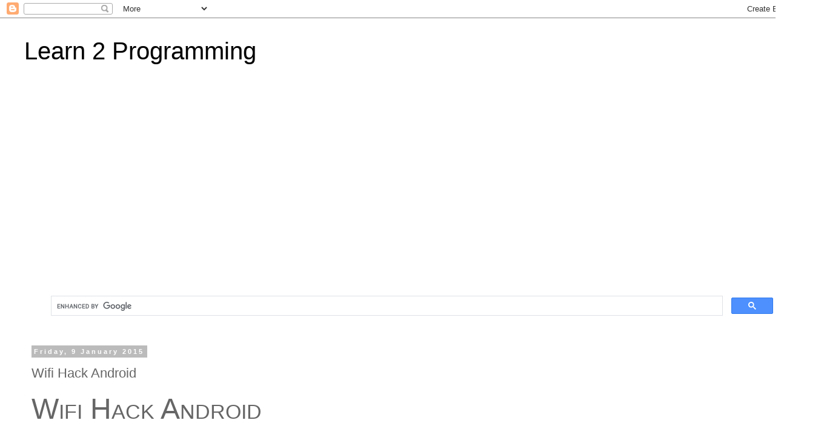

--- FILE ---
content_type: text/html; charset=UTF-8
request_url: https://learn2programming.itentertainment.org/2015/01/wifi-hack-android.html
body_size: 19417
content:
<!DOCTYPE html>
<html class='v2' dir='ltr' lang='en-GB' xmlns='http://www.w3.org/1999/xhtml' xmlns:b='http://www.google.com/2005/gml/b' xmlns:data='http://www.google.com/2005/gml/data' xmlns:expr='http://www.google.com/2005/gml/expr'>
<head>
<link href='https://www.blogger.com/static/v1/widgets/335934321-css_bundle_v2.css' rel='stylesheet' type='text/css'/>
<script async='async' data-ad-client='ca-pub-2704598731115174' src='https://pagead2.googlesyndication.com/pagead/js/adsbygoogle.js'></script>
<meta content='width=1100' name='viewport'/>
<meta content='text/html; charset=UTF-8' http-equiv='Content-Type'/>
<meta content='blogger' name='generator'/>
<link href='https://learn2programming.itentertainment.org/favicon.ico' rel='icon' type='image/x-icon'/>
<link href='https://learn2programming.itentertainment.org/2015/01/wifi-hack-android.html' rel='canonical'/>
<link rel="alternate" type="application/atom+xml" title="Learn 2 Programming - Atom" href="https://learn2programming.itentertainment.org/feeds/posts/default" />
<link rel="alternate" type="application/rss+xml" title="Learn 2 Programming - RSS" href="https://learn2programming.itentertainment.org/feeds/posts/default?alt=rss" />
<link rel="service.post" type="application/atom+xml" title="Learn 2 Programming - Atom" href="https://www.blogger.com/feeds/7856960019637803213/posts/default" />

<link rel="alternate" type="application/atom+xml" title="Learn 2 Programming - Atom" href="https://learn2programming.itentertainment.org/feeds/3244089276743052065/comments/default" />
<!--Can't find substitution for tag [blog.ieCssRetrofitLinks]-->
<link href='https://blogger.googleusercontent.com/img/b/R29vZ2xl/AVvXsEguAQEgHTlgXgroK4ku92Vj4qO1MQu-4TLbm2OLgv2E6bzYWt-XE0t5rndhCYjljNjmBKUlh6yTQv2WfzTlvIHm-DhLgzMFmOcalS12ylIcab-3fDEU6Qt_sgfdRka2GDi8jv5xfygJm2G1/s1600/vstok5ah.png' rel='image_src'/>
<meta content='https://learn2programming.itentertainment.org/2015/01/wifi-hack-android.html' property='og:url'/>
<meta content='Wifi Hack Android' property='og:title'/>
<meta content='    Wifi Hack Android   Method 1) Hacking of WPA2 WPS Routers   Firstly,  if your android phone isn’t rooted, try to root it, and also make ...' property='og:description'/>
<meta content='https://blogger.googleusercontent.com/img/b/R29vZ2xl/AVvXsEguAQEgHTlgXgroK4ku92Vj4qO1MQu-4TLbm2OLgv2E6bzYWt-XE0t5rndhCYjljNjmBKUlh6yTQv2WfzTlvIHm-DhLgzMFmOcalS12ylIcab-3fDEU6Qt_sgfdRka2GDi8jv5xfygJm2G1/w1200-h630-p-k-no-nu/vstok5ah.png' property='og:image'/>
<title>Learn 2 Programming: Wifi Hack Android</title>
<!-- Global site tag (gtag.js) - Google Analytics -->
<script async='async' src='https://www.googletagmanager.com/gtag/js?id=UA-47891230-6'></script>
<script>
  window.dataLayer = window.dataLayer || [];
  function gtag(){dataLayer.push(arguments);}
  gtag('js', new Date());

  gtag('config', 'UA-47891230-6');
</script>
<style id='page-skin-1' type='text/css'><!--
/*
-----------------------------------------------
Blogger Template Style
Name:     Simple
Designer: Blogger
URL:      www.blogger.com
----------------------------------------------- */
/* Variable definitions
====================
<Variable name="keycolor" description="Main Color" type="color" default="#66bbdd"/>
<Group description="Page Text" selector="body">
<Variable name="body.font" description="Font" type="font"
default="normal normal 12px Arial, Tahoma, Helvetica, FreeSans, sans-serif"/>
<Variable name="body.text.color" description="Text Color" type="color" default="#222222"/>
</Group>
<Group description="Backgrounds" selector=".body-fauxcolumns-outer">
<Variable name="body.background.color" description="Outer Background" type="color" default="#66bbdd"/>
<Variable name="content.background.color" description="Main Background" type="color" default="#ffffff"/>
<Variable name="header.background.color" description="Header Background" type="color" default="transparent"/>
</Group>
<Group description="Links" selector=".main-outer">
<Variable name="link.color" description="Link Color" type="color" default="#2288bb"/>
<Variable name="link.visited.color" description="Visited Color" type="color" default="#888888"/>
<Variable name="link.hover.color" description="Hover Color" type="color" default="#33aaff"/>
</Group>
<Group description="Blog Title" selector=".header h1">
<Variable name="header.font" description="Font" type="font"
default="normal normal 60px Arial, Tahoma, Helvetica, FreeSans, sans-serif"/>
<Variable name="header.text.color" description="Title Color" type="color" default="#3399bb" />
</Group>
<Group description="Blog Description" selector=".header .description">
<Variable name="description.text.color" description="Description Color" type="color"
default="#777777" />
</Group>
<Group description="Tabs Text" selector=".tabs-inner .widget li a">
<Variable name="tabs.font" description="Font" type="font"
default="normal normal 14px Arial, Tahoma, Helvetica, FreeSans, sans-serif"/>
<Variable name="tabs.text.color" description="Text Color" type="color" default="#999999"/>
<Variable name="tabs.selected.text.color" description="Selected Color" type="color" default="#000000"/>
</Group>
<Group description="Tabs Background" selector=".tabs-outer .PageList">
<Variable name="tabs.background.color" description="Background Color" type="color" default="#f5f5f5"/>
<Variable name="tabs.selected.background.color" description="Selected Color" type="color" default="#eeeeee"/>
</Group>
<Group description="Post Title" selector="h3.post-title, .comments h4">
<Variable name="post.title.font" description="Font" type="font"
default="normal normal 22px Arial, Tahoma, Helvetica, FreeSans, sans-serif"/>
</Group>
<Group description="Date Header" selector=".date-header">
<Variable name="date.header.color" description="Text Color" type="color"
default="#666666"/>
<Variable name="date.header.background.color" description="Background Color" type="color"
default="transparent"/>
<Variable name="date.header.font" description="Text Font" type="font"
default="normal bold 11px Arial, Tahoma, Helvetica, FreeSans, sans-serif"/>
<Variable name="date.header.padding" description="Date Header Padding" type="string" default="inherit"/>
<Variable name="date.header.letterspacing" description="Date Header Letter Spacing" type="string" default="inherit"/>
<Variable name="date.header.margin" description="Date Header Margin" type="string" default="inherit"/>
</Group>
<Group description="Post Footer" selector=".post-footer">
<Variable name="post.footer.text.color" description="Text Color" type="color" default="#666666"/>
<Variable name="post.footer.background.color" description="Background Color" type="color"
default="#f9f9f9"/>
<Variable name="post.footer.border.color" description="Shadow Color" type="color" default="#eeeeee"/>
</Group>
<Group description="Gadgets" selector="h2">
<Variable name="widget.title.font" description="Title Font" type="font"
default="normal bold 11px Arial, Tahoma, Helvetica, FreeSans, sans-serif"/>
<Variable name="widget.title.text.color" description="Title Color" type="color" default="#000000"/>
<Variable name="widget.alternate.text.color" description="Alternate Color" type="color" default="#999999"/>
</Group>
<Group description="Images" selector=".main-inner">
<Variable name="image.background.color" description="Background Color" type="color" default="#ffffff"/>
<Variable name="image.border.color" description="Border Color" type="color" default="#eeeeee"/>
<Variable name="image.text.color" description="Caption Text Color" type="color" default="#666666"/>
</Group>
<Group description="Accents" selector=".content-inner">
<Variable name="body.rule.color" description="Separator Line Color" type="color" default="#eeeeee"/>
<Variable name="tabs.border.color" description="Tabs Border Color" type="color" default="transparent"/>
</Group>
<Variable name="body.background" description="Body Background" type="background"
color="#ffffff" default="$(color) none repeat scroll top left"/>
<Variable name="body.background.override" description="Body Background Override" type="string" default=""/>
<Variable name="body.background.gradient.cap" description="Body Gradient Cap" type="url"
default="url(https://resources.blogblog.com/blogblog/data/1kt/simple/gradients_light.png)"/>
<Variable name="body.background.gradient.tile" description="Body Gradient Tile" type="url"
default="url(https://resources.blogblog.com/blogblog/data/1kt/simple/body_gradient_tile_light.png)"/>
<Variable name="content.background.color.selector" description="Content Background Color Selector" type="string" default=".content-inner"/>
<Variable name="content.padding" description="Content Padding" type="length" default="10px" min="0" max="100px"/>
<Variable name="content.padding.horizontal" description="Content Horizontal Padding" type="length" default="10px" min="0" max="100px"/>
<Variable name="content.shadow.spread" description="Content Shadow Spread" type="length" default="40px" min="0" max="100px"/>
<Variable name="content.shadow.spread.webkit" description="Content Shadow Spread (WebKit)" type="length" default="5px" min="0" max="100px"/>
<Variable name="content.shadow.spread.ie" description="Content Shadow Spread (IE)" type="length" default="10px" min="0" max="100px"/>
<Variable name="main.border.width" description="Main Border Width" type="length" default="0" min="0" max="10px"/>
<Variable name="header.background.gradient" description="Header Gradient" type="url" default="none"/>
<Variable name="header.shadow.offset.left" description="Header Shadow Offset Left" type="length" default="-1px" min="-50px" max="50px"/>
<Variable name="header.shadow.offset.top" description="Header Shadow Offset Top" type="length" default="-1px" min="-50px" max="50px"/>
<Variable name="header.shadow.spread" description="Header Shadow Spread" type="length" default="1px" min="0" max="100px"/>
<Variable name="header.padding" description="Header Padding" type="length" default="30px" min="0" max="100px"/>
<Variable name="header.border.size" description="Header Border Size" type="length" default="1px" min="0" max="10px"/>
<Variable name="header.bottom.border.size" description="Header Bottom Border Size" type="length" default="1px" min="0" max="10px"/>
<Variable name="header.border.horizontalsize" description="Header Horizontal Border Size" type="length" default="0" min="0" max="10px"/>
<Variable name="description.text.size" description="Description Text Size" type="string" default="140%"/>
<Variable name="tabs.margin.top" description="Tabs Margin Top" type="length" default="0" min="0" max="100px"/>
<Variable name="tabs.margin.side" description="Tabs Side Margin" type="length" default="30px" min="0" max="100px"/>
<Variable name="tabs.background.gradient" description="Tabs Background Gradient" type="url"
default="url(https://resources.blogblog.com/blogblog/data/1kt/simple/gradients_light.png)"/>
<Variable name="tabs.border.width" description="Tabs Border Width" type="length" default="1px" min="0" max="10px"/>
<Variable name="tabs.bevel.border.width" description="Tabs Bevel Border Width" type="length" default="1px" min="0" max="10px"/>
<Variable name="post.margin.bottom" description="Post Bottom Margin" type="length" default="25px" min="0" max="100px"/>
<Variable name="image.border.small.size" description="Image Border Small Size" type="length" default="2px" min="0" max="10px"/>
<Variable name="image.border.large.size" description="Image Border Large Size" type="length" default="5px" min="0" max="10px"/>
<Variable name="page.width.selector" description="Page Width Selector" type="string" default=".region-inner"/>
<Variable name="page.width" description="Page Width" type="string" default="auto"/>
<Variable name="main.section.margin" description="Main Section Margin" type="length" default="15px" min="0" max="100px"/>
<Variable name="main.padding" description="Main Padding" type="length" default="15px" min="0" max="100px"/>
<Variable name="main.padding.top" description="Main Padding Top" type="length" default="30px" min="0" max="100px"/>
<Variable name="main.padding.bottom" description="Main Padding Bottom" type="length" default="30px" min="0" max="100px"/>
<Variable name="paging.background"
color="#ffffff"
description="Background of blog paging area" type="background"
default="transparent none no-repeat scroll top center"/>
<Variable name="footer.bevel" description="Bevel border length of footer" type="length" default="0" min="0" max="10px"/>
<Variable name="mobile.background.overlay" description="Mobile Background Overlay" type="string"
default="transparent none repeat scroll top left"/>
<Variable name="mobile.background.size" description="Mobile Background Size" type="string" default="auto"/>
<Variable name="mobile.button.color" description="Mobile Button Color" type="color" default="#ffffff" />
<Variable name="startSide" description="Side where text starts in blog language" type="automatic" default="left"/>
<Variable name="endSide" description="Side where text ends in blog language" type="automatic" default="right"/>
*/
/* Content
----------------------------------------------- */
body {
font: normal normal 12px 'Trebuchet MS', Trebuchet, Verdana, sans-serif;
color: #666666;
background: #ffffff none repeat scroll top left;
padding: 0 0 0 0;
}
html body .region-inner {
min-width: 0;
max-width: 100%;
width: auto;
}
h2 {
font-size: 22px;
}
a:link {
text-decoration:none;
color: #2288bb;
}
a:visited {
text-decoration:none;
color: #888888;
}
a:hover {
text-decoration:underline;
color: #33aaff;
}
.body-fauxcolumn-outer .fauxcolumn-inner {
background: transparent none repeat scroll top left;
_background-image: none;
}
.body-fauxcolumn-outer .cap-top {
position: absolute;
z-index: 1;
height: 400px;
width: 100%;
}
.body-fauxcolumn-outer .cap-top .cap-left {
width: 100%;
background: transparent none repeat-x scroll top left;
_background-image: none;
}
.content-outer {
-moz-box-shadow: 0 0 0 rgba(0, 0, 0, .15);
-webkit-box-shadow: 0 0 0 rgba(0, 0, 0, .15);
-goog-ms-box-shadow: 0 0 0 #333333;
box-shadow: 0 0 0 rgba(0, 0, 0, .15);
margin-bottom: 1px;
}
.content-inner {
padding: 10px 40px;
}
.content-inner {
background-color: #ffffff;
}
/* Header
----------------------------------------------- */
.header-outer {
background: transparent none repeat-x scroll 0 -400px;
_background-image: none;
}
.Header h1 {
font: normal normal 40px 'Trebuchet MS',Trebuchet,Verdana,sans-serif;
color: #000000;
text-shadow: 0 0 0 rgba(0, 0, 0, .2);
}
.Header h1 a {
color: #000000;
}
.Header .description {
font-size: 18px;
color: #000000;
}
.header-inner .Header .titlewrapper {
padding: 22px 0;
}
.header-inner .Header .descriptionwrapper {
padding: 0 0;
}
/* Tabs
----------------------------------------------- */
.tabs-inner .section:first-child {
border-top: 0 solid #dddddd;
}
.tabs-inner .section:first-child ul {
margin-top: -1px;
border-top: 1px solid #dddddd;
border-left: 1px solid #dddddd;
border-right: 1px solid #dddddd;
}
.tabs-inner .widget ul {
background: transparent none repeat-x scroll 0 -800px;
_background-image: none;
border-bottom: 1px solid #dddddd;
margin-top: 0;
margin-left: -30px;
margin-right: -30px;
}
.tabs-inner .widget li a {
display: inline-block;
padding: .6em 1em;
font: normal normal 12px 'Trebuchet MS', Trebuchet, Verdana, sans-serif;
color: #000000;
border-left: 1px solid #ffffff;
border-right: 1px solid #dddddd;
}
.tabs-inner .widget li:first-child a {
border-left: none;
}
.tabs-inner .widget li.selected a, .tabs-inner .widget li a:hover {
color: #000000;
background-color: #eeeeee;
text-decoration: none;
}
/* Columns
----------------------------------------------- */
.main-outer {
border-top: 0 solid transparent;
}
.fauxcolumn-left-outer .fauxcolumn-inner {
border-right: 1px solid transparent;
}
.fauxcolumn-right-outer .fauxcolumn-inner {
border-left: 1px solid transparent;
}
/* Headings
----------------------------------------------- */
div.widget > h2,
div.widget h2.title {
margin: 0 0 1em 0;
font: normal bold 11px 'Trebuchet MS',Trebuchet,Verdana,sans-serif;
color: #000000;
}
/* Widgets
----------------------------------------------- */
.widget .zippy {
color: #999999;
text-shadow: 2px 2px 1px rgba(0, 0, 0, .1);
}
.widget .popular-posts ul {
list-style: none;
}
/* Posts
----------------------------------------------- */
h2.date-header {
font: normal bold 11px Arial, Tahoma, Helvetica, FreeSans, sans-serif;
}
.date-header span {
background-color: #bbbbbb;
color: #ffffff;
padding: 0.4em;
letter-spacing: 3px;
margin: inherit;
}
.main-inner {
padding-top: 35px;
padding-bottom: 65px;
}
.main-inner .column-center-inner {
padding: 0 0;
}
.main-inner .column-center-inner .section {
margin: 0 1em;
}
.post {
margin: 0 0 45px 0;
}
h3.post-title, .comments h4 {
font: normal normal 22px 'Trebuchet MS',Trebuchet,Verdana,sans-serif;
margin: .75em 0 0;
}
.post-body {
font-size: 110%;
line-height: 1.4;
position: relative;
}
.post-body img, .post-body .tr-caption-container, .Profile img, .Image img,
.BlogList .item-thumbnail img {
padding: 2px;
background: #ffffff;
border: 1px solid #eeeeee;
-moz-box-shadow: 1px 1px 5px rgba(0, 0, 0, .1);
-webkit-box-shadow: 1px 1px 5px rgba(0, 0, 0, .1);
box-shadow: 1px 1px 5px rgba(0, 0, 0, .1);
}
.post-body img, .post-body .tr-caption-container {
padding: 5px;
}
.post-body .tr-caption-container {
color: #666666;
}
.post-body .tr-caption-container img {
padding: 0;
background: transparent;
border: none;
-moz-box-shadow: 0 0 0 rgba(0, 0, 0, .1);
-webkit-box-shadow: 0 0 0 rgba(0, 0, 0, .1);
box-shadow: 0 0 0 rgba(0, 0, 0, .1);
}
.post-header {
margin: 0 0 1.5em;
line-height: 1.6;
font-size: 90%;
}
.post-footer {
margin: 20px -2px 0;
padding: 5px 10px;
color: #666666;
background-color: #eeeeee;
border-bottom: 1px solid #eeeeee;
line-height: 1.6;
font-size: 90%;
}
#comments .comment-author {
padding-top: 1.5em;
border-top: 1px solid transparent;
background-position: 0 1.5em;
}
#comments .comment-author:first-child {
padding-top: 0;
border-top: none;
}
.avatar-image-container {
margin: .2em 0 0;
}
#comments .avatar-image-container img {
border: 1px solid #eeeeee;
}
/* Comments
----------------------------------------------- */
.comments .comments-content .icon.blog-author {
background-repeat: no-repeat;
background-image: url([data-uri]);
}
.comments .comments-content .loadmore a {
border-top: 1px solid #999999;
border-bottom: 1px solid #999999;
}
.comments .comment-thread.inline-thread {
background-color: #eeeeee;
}
.comments .continue {
border-top: 2px solid #999999;
}
/* Accents
---------------------------------------------- */
.section-columns td.columns-cell {
border-left: 1px solid transparent;
}
.blog-pager {
background: transparent url(https://resources.blogblog.com/blogblog/data/1kt/simple/paging_dot.png) repeat-x scroll top center;
}
.blog-pager-older-link, .home-link,
.blog-pager-newer-link {
background-color: #ffffff;
padding: 5px;
}
.footer-outer {
border-top: 1px dashed #bbbbbb;
}
/* Mobile
----------------------------------------------- */
body.mobile  {
background-size: auto;
}
.mobile .body-fauxcolumn-outer {
background: transparent none repeat scroll top left;
}
.mobile .body-fauxcolumn-outer .cap-top {
background-size: 100% auto;
}
.mobile .content-outer {
-webkit-box-shadow: 0 0 3px rgba(0, 0, 0, .15);
box-shadow: 0 0 3px rgba(0, 0, 0, .15);
}
.mobile .tabs-inner .widget ul {
margin-left: 0;
margin-right: 0;
}
.mobile .post {
margin: 0;
}
.mobile .main-inner .column-center-inner .section {
margin: 0;
}
.mobile .date-header span {
padding: 0.1em 10px;
margin: 0 -10px;
}
.mobile h3.post-title {
margin: 0;
}
.mobile .blog-pager {
background: transparent none no-repeat scroll top center;
}
.mobile .footer-outer {
border-top: none;
}
.mobile .main-inner, .mobile .footer-inner {
background-color: #ffffff;
}
.mobile-index-contents {
color: #666666;
}
.mobile-link-button {
background-color: #2288bb;
}
.mobile-link-button a:link, .mobile-link-button a:visited {
color: #ffffff;
}
.mobile .tabs-inner .section:first-child {
border-top: none;
}
.mobile .tabs-inner .PageList .widget-content {
background-color: #eeeeee;
color: #000000;
border-top: 1px solid #dddddd;
border-bottom: 1px solid #dddddd;
}
.mobile .tabs-inner .PageList .widget-content .pagelist-arrow {
border-left: 1px solid #dddddd;
}

--></style>
<style id='template-skin-1' type='text/css'><!--
body {
min-width: 1360px;
}
.content-outer, .content-fauxcolumn-outer, .region-inner {
min-width: 1360px;
max-width: 1360px;
_width: 1360px;
}
.main-inner .columns {
padding-left: 0;
padding-right: 340px;
}
.main-inner .fauxcolumn-center-outer {
left: 0;
right: 340px;
/* IE6 does not respect left and right together */
_width: expression(this.parentNode.offsetWidth -
parseInt("0") -
parseInt("340px") + 'px');
}
.main-inner .fauxcolumn-left-outer {
width: 0;
}
.main-inner .fauxcolumn-right-outer {
width: 340px;
}
.main-inner .column-left-outer {
width: 0;
right: 100%;
margin-left: -0;
}
.main-inner .column-right-outer {
width: 340px;
margin-right: -340px;
}
#layout {
min-width: 0;
}
#layout .content-outer {
min-width: 0;
width: 800px;
}
#layout .region-inner {
min-width: 0;
width: auto;
}
body#layout div.add_widget {
padding: 8px;
}
body#layout div.add_widget a {
margin-left: 32px;
}
--></style>
<script type='text/javascript'>
        (function(i,s,o,g,r,a,m){i['GoogleAnalyticsObject']=r;i[r]=i[r]||function(){
        (i[r].q=i[r].q||[]).push(arguments)},i[r].l=1*new Date();a=s.createElement(o),
        m=s.getElementsByTagName(o)[0];a.async=1;a.src=g;m.parentNode.insertBefore(a,m)
        })(window,document,'script','https://www.google-analytics.com/analytics.js','ga');
        ga('create', 'UA-47891230-6', 'auto', 'blogger');
        ga('blogger.send', 'pageview');
      </script>
<link href='https://www.blogger.com/dyn-css/authorization.css?targetBlogID=7856960019637803213&amp;zx=e6a2e2b8-0005-4c6c-be80-0f8f17579824' media='none' onload='if(media!=&#39;all&#39;)media=&#39;all&#39;' rel='stylesheet'/><noscript><link href='https://www.blogger.com/dyn-css/authorization.css?targetBlogID=7856960019637803213&amp;zx=e6a2e2b8-0005-4c6c-be80-0f8f17579824' rel='stylesheet'/></noscript>
<meta name='google-adsense-platform-account' content='ca-host-pub-1556223355139109'/>
<meta name='google-adsense-platform-domain' content='blogspot.com'/>

<!-- data-ad-client=ca-pub-2704598731115174 -->

</head>
<body class='loading'>
<div class='navbar section' id='navbar' name='Navbar'><div class='widget Navbar' data-version='1' id='Navbar1'><script type="text/javascript">
    function setAttributeOnload(object, attribute, val) {
      if(window.addEventListener) {
        window.addEventListener('load',
          function(){ object[attribute] = val; }, false);
      } else {
        window.attachEvent('onload', function(){ object[attribute] = val; });
      }
    }
  </script>
<div id="navbar-iframe-container"></div>
<script type="text/javascript" src="https://apis.google.com/js/platform.js"></script>
<script type="text/javascript">
      gapi.load("gapi.iframes:gapi.iframes.style.bubble", function() {
        if (gapi.iframes && gapi.iframes.getContext) {
          gapi.iframes.getContext().openChild({
              url: 'https://www.blogger.com/navbar/7856960019637803213?po\x3d3244089276743052065\x26origin\x3dhttps://learn2programming.itentertainment.org',
              where: document.getElementById("navbar-iframe-container"),
              id: "navbar-iframe"
          });
        }
      });
    </script><script type="text/javascript">
(function() {
var script = document.createElement('script');
script.type = 'text/javascript';
script.src = '//pagead2.googlesyndication.com/pagead/js/google_top_exp.js';
var head = document.getElementsByTagName('head')[0];
if (head) {
head.appendChild(script);
}})();
</script>
</div></div>
<div class='body-fauxcolumns'>
<div class='fauxcolumn-outer body-fauxcolumn-outer'>
<div class='cap-top'>
<div class='cap-left'></div>
<div class='cap-right'></div>
</div>
<div class='fauxborder-left'>
<div class='fauxborder-right'></div>
<div class='fauxcolumn-inner'>
</div>
</div>
<div class='cap-bottom'>
<div class='cap-left'></div>
<div class='cap-right'></div>
</div>
</div>
</div>
<div class='content'>
<div class='content-fauxcolumns'>
<div class='fauxcolumn-outer content-fauxcolumn-outer'>
<div class='cap-top'>
<div class='cap-left'></div>
<div class='cap-right'></div>
</div>
<div class='fauxborder-left'>
<div class='fauxborder-right'></div>
<div class='fauxcolumn-inner'>
</div>
</div>
<div class='cap-bottom'>
<div class='cap-left'></div>
<div class='cap-right'></div>
</div>
</div>
</div>
<div class='content-outer'>
<div class='content-cap-top cap-top'>
<div class='cap-left'></div>
<div class='cap-right'></div>
</div>
<div class='fauxborder-left content-fauxborder-left'>
<div class='fauxborder-right content-fauxborder-right'></div>
<div class='content-inner'>
<header>
<div class='header-outer'>
<div class='header-cap-top cap-top'>
<div class='cap-left'></div>
<div class='cap-right'></div>
</div>
<div class='fauxborder-left header-fauxborder-left'>
<div class='fauxborder-right header-fauxborder-right'></div>
<div class='region-inner header-inner'>
<div class='header section' id='header' name='Header'><div class='widget Header' data-version='1' id='Header1'>
<div id='header-inner'>
<div class='titlewrapper'>
<h1 class='title'>
<a href='https://learn2programming.itentertainment.org/'>
Learn 2 Programming
</a>
</h1>
</div>
<div class='descriptionwrapper'>
<p class='description'><span>
</span></p>
</div>
</div>
</div></div>
</div>
</div>
<div class='header-cap-bottom cap-bottom'>
<div class='cap-left'></div>
<div class='cap-right'></div>
</div>
</div>
</header>
<div class='tabs-outer'>
<div class='tabs-cap-top cap-top'>
<div class='cap-left'></div>
<div class='cap-right'></div>
</div>
<div class='fauxborder-left tabs-fauxborder-left'>
<div class='fauxborder-right tabs-fauxborder-right'></div>
<div class='region-inner tabs-inner'>
<div class='tabs section' id='crosscol' name='Cross-column'><div class='widget HTML' data-version='1' id='HTML5'>
<div class='widget-content'>
<script async src="https://pagead2.googlesyndication.com/pagead/js/adsbygoogle.js"></script>
<!-- HorizontalIT -->
<ins class="adsbygoogle"
     style="display:block"
     data-ad-client="ca-pub-2704598731115174"
     data-ad-slot="3289578981"
     data-ad-format="auto"
     data-full-width-responsive="true"></ins>
<script>
     (adsbygoogle = window.adsbygoogle || []).push({});
</script>
</div>
<div class='clear'></div>
</div></div>
<div class='tabs section' id='crosscol-overflow' name='Cross-Column 2'><div class='widget HTML' data-version='1' id='HTML3'>
<h2 class='title'>Search Google</h2>
<div class='widget-content'>
<script async src="https://cse.google.com/cse.js?cx=fec5d4fcf8f42960b"></script>
<div class="gcse-search"></div>
</div>
<div class='clear'></div>
</div></div>
</div>
</div>
<div class='tabs-cap-bottom cap-bottom'>
<div class='cap-left'></div>
<div class='cap-right'></div>
</div>
</div>
<div class='main-outer'>
<div class='main-cap-top cap-top'>
<div class='cap-left'></div>
<div class='cap-right'></div>
</div>
<div class='fauxborder-left main-fauxborder-left'>
<div class='fauxborder-right main-fauxborder-right'></div>
<div class='region-inner main-inner'>
<div class='columns fauxcolumns'>
<div class='fauxcolumn-outer fauxcolumn-center-outer'>
<div class='cap-top'>
<div class='cap-left'></div>
<div class='cap-right'></div>
</div>
<div class='fauxborder-left'>
<div class='fauxborder-right'></div>
<div class='fauxcolumn-inner'>
</div>
</div>
<div class='cap-bottom'>
<div class='cap-left'></div>
<div class='cap-right'></div>
</div>
</div>
<div class='fauxcolumn-outer fauxcolumn-left-outer'>
<div class='cap-top'>
<div class='cap-left'></div>
<div class='cap-right'></div>
</div>
<div class='fauxborder-left'>
<div class='fauxborder-right'></div>
<div class='fauxcolumn-inner'>
</div>
</div>
<div class='cap-bottom'>
<div class='cap-left'></div>
<div class='cap-right'></div>
</div>
</div>
<div class='fauxcolumn-outer fauxcolumn-right-outer'>
<div class='cap-top'>
<div class='cap-left'></div>
<div class='cap-right'></div>
</div>
<div class='fauxborder-left'>
<div class='fauxborder-right'></div>
<div class='fauxcolumn-inner'>
</div>
</div>
<div class='cap-bottom'>
<div class='cap-left'></div>
<div class='cap-right'></div>
</div>
</div>
<!-- corrects IE6 width calculation -->
<div class='columns-inner'>
<div class='column-center-outer'>
<div class='column-center-inner'>
<div class='main section' id='main' name='Main'><div class='widget Blog' data-version='1' id='Blog1'>
<div class='blog-posts hfeed'>

          <div class="date-outer">
        
<h2 class='date-header'><span>Friday, 9 January 2015</span></h2>

          <div class="date-posts">
        
<div class='post-outer'>
<div class='post hentry uncustomized-post-template' itemprop='blogPost' itemscope='itemscope' itemtype='http://schema.org/BlogPosting'>
<meta content='https://blogger.googleusercontent.com/img/b/R29vZ2xl/AVvXsEguAQEgHTlgXgroK4ku92Vj4qO1MQu-4TLbm2OLgv2E6bzYWt-XE0t5rndhCYjljNjmBKUlh6yTQv2WfzTlvIHm-DhLgzMFmOcalS12ylIcab-3fDEU6Qt_sgfdRka2GDi8jv5xfygJm2G1/s1600/vstok5ah.png' itemprop='image_url'/>
<meta content='7856960019637803213' itemprop='blogId'/>
<meta content='3244089276743052065' itemprop='postId'/>
<a name='3244089276743052065'></a>
<h3 class='post-title entry-title' itemprop='name'>
Wifi Hack Android
</h3>
<div class='post-header'>
<div class='post-header-line-1'></div>
</div>
<div class='post-body entry-content' id='post-body-3244089276743052065' itemprop='description articleBody'>
<div dir="ltr" style="text-align: left;" trbidi="on">
<h2 style="color: #333333; font-family: Lato, arial, serif; font-size: 36px; font-weight: normal; line-height: 1.25; margin: 0px 0px 10px; padding: 0px;">
</h2>
<h1 style="font-family: Lato, arial, serif; font-size: 48px; font-variant: small-caps; font-weight: normal; line-height: 1.25; margin: 0px 0px 10px; padding: 0px;">
Wifi Hack Android</h1>
<h1 style="font-family: Lato, arial, serif; font-size: 48px; font-variant: small-caps; font-weight: normal; line-height: 1.25; margin: 0px 0px 10px; padding: 0px;">
<span style="font-size: 36px; font-style: italic; line-height: 1.25;">Method 1) Hacking of WPA2 WPS Routers</span></h1>
<ol style="font-family: Lato, sans-serif; font-size: 16px; line-height: 25px; margin: 0px; padding: 0px 0px 25px;">
<li style="list-style-type: decimal; margin: 0px 0px 0px 35px; padding: 0px;">Firstly,
 if your android phone isn&#8217;t rooted, try to&nbsp;root it, and also make sure 
that such android phone have a Broadcom bcm4329 or bcm 4330 chipset 
unlike the Nexus 7, Galaxy S1/S2, Nuxus 1, Htc Desire HD, etc.</li>
<li style="list-style-type: decimal; margin: 0px 0px 0px 35px; padding: 0px;">Then download and install&nbsp;<a href="http://code.google.com/p/bcmon/downloads/detail?name=bcmon.apk" style="text-decoration: none;" target="_blank">bcmon</a>, it&#8217;s essential because it helps monitor mode on your broadcom chipest that helps in the PIN Cracking.</li>
<li style="list-style-type: decimal; margin: 0px 0px 0px 35px; padding: 0px;">After installation, run the app and tap &#8220;<strong>monitor mode</strong>&#8221; option.</li>
<li style="list-style-type: decimal; margin: 0px 0px 0px 35px; padding: 0px;">Download and Install&nbsp;<a href="http://webservices.aptoide.com/apkinstall/apk?uid=4396060" style="text-decoration: none;" target="_blank">Reaver app</a>&nbsp;which helps to crack the WPS Pin to retrieve the WPA2 passphrase.<div class="separator" style="clear: both; text-align: center;">
<a href="https://blogger.googleusercontent.com/img/b/R29vZ2xl/AVvXsEguAQEgHTlgXgroK4ku92Vj4qO1MQu-4TLbm2OLgv2E6bzYWt-XE0t5rndhCYjljNjmBKUlh6yTQv2WfzTlvIHm-DhLgzMFmOcalS12ylIcab-3fDEU6Qt_sgfdRka2GDi8jv5xfygJm2G1/s1600/vstok5ah.png" style="margin-left: 1em; margin-right: 1em;"><img alt="reaver android app" border="0" src="https://blogger.googleusercontent.com/img/b/R29vZ2xl/AVvXsEguAQEgHTlgXgroK4ku92Vj4qO1MQu-4TLbm2OLgv2E6bzYWt-XE0t5rndhCYjljNjmBKUlh6yTQv2WfzTlvIHm-DhLgzMFmOcalS12ylIcab-3fDEU6Qt_sgfdRka2GDi8jv5xfygJm2G1/s1600/vstok5ah.png" title="reaver android app" /></a></div>
</li>
<li style="list-style-type: decimal; margin: 0px 0px 0px 35px; padding: 0px;">After
 installation of reaver app, launch it and do an on-screen confirmation,
 which is, comfirmint that you&#8217;re not using it for illegal purpose, then
 tap the APN or access point you&#8217;d wish to crack and continue. Most 
times, you might need to verify monitor mode to proceed, and this would 
cause the bcmon to open again.</li>
<li style="list-style-type: decimal; margin: 0px 0px 0px 35px; padding: 0px;">Verify your settings and also make sure that you&#8217;ve checked the &#8220;<strong>Automatic Advanced settings</strong>&#8221; box.</li>
<li style="list-style-type: decimal; margin: 0px 0px 0px 35px; padding: 0px;">Finally, start cracking process by tapping&nbsp;<strong>start attack</strong>, at this final stage, it can take 2-10hrs for the cracking of WPS to be successful.</li>
</ol>
<span style="font-family: Lato, sans-serif;"><span style="font-size: medium; line-height: 25px;">Original Post thread from <a href="http://forum.xda-developers.com/showthread.php?t=2456888" target="_blank">XDA for Reaver for android Link</a></span></span><br />

<h2 style="font-family: Lato, arial, serif; font-size: 36px; font-weight: normal; line-height: 1.25; margin: 0px 0px 10px; padding: 0px;">
Method 2) Hacking of WEP Routers</h2>
<ol style="font-family: Lato, sans-serif; font-size: 16px; line-height: 25px; margin: 0px; padding: 0px 0px 25px;">
<li style="list-style-type: decimal; margin: 0px 0px 0px 35px; padding: 0px;">Firstly,
 if your android phone isn&#8217;t rooted, try to root it, and also make sure 
that such android phone have a Broadcom bcm4329 or bcm 4330 chipest 
unlike the Nexus 7, Galaxy S1/S2, Nexus 1, Htc Desire HD, etc.</li>
<li style="list-style-type: decimal; margin: 0px 0px 0px 35px; padding: 0px;">Then download and install&nbsp;<a href="http://code.google.com/p/bcmon/downloads/detail?name=bcmon.apk" style="text-decoration: none;" target="_blank">bcmon</a>, it&#8217;s essential because it helps monitor mode on your broadcom chipest that helps in the PIN Cracking.<div class="separator" style="clear: both; text-align: center;">
<a href="https://blogger.googleusercontent.com/img/b/R29vZ2xl/AVvXsEg-aLDIaWNIU5tYQEAS2fbZpE7qJzPF-7IBj3wv-au6LJpPNySjvYX7ohapJAp9Jyo1F6OsGXZZKoFvkBER6a0dKJ6FjmSKe58zOZBE0qmwHKds32DUqkaW4o_ONGy8osDsPRHwgstbUb38/s1600/como-descifrar-contrasenas-wifi-facilmente-con-speedkey-para-android-2.jpg" style="margin-left: 1em; margin-right: 1em;"><img alt="bcmon android app" border="0" height="240" src="https://blogger.googleusercontent.com/img/b/R29vZ2xl/AVvXsEg-aLDIaWNIU5tYQEAS2fbZpE7qJzPF-7IBj3wv-au6LJpPNySjvYX7ohapJAp9Jyo1F6OsGXZZKoFvkBER6a0dKJ6FjmSKe58zOZBE0qmwHKds32DUqkaW4o_ONGy8osDsPRHwgstbUb38/s1600/como-descifrar-contrasenas-wifi-facilmente-con-speedkey-para-android-2.jpg" title="bcmon android app" width="400" /></a></div>
</li>
<li style="list-style-type: decimal; margin: 0px 0px 0px 35px; padding: 0px;">After installation, run the app and tap &#8220;<strong>monitor mode</strong>&#8221; option.</li>
<li style="list-style-type: decimal; margin: 0px 0px 0px 35px; padding: 0px;">Then tap the &#8220;<strong>Run bcmon terminal</strong>&#8221; option and type &#8220;<strong>airodump-ng</strong>&#8221; and Enter. Once the airodump loads finish, you would be directed to the prompt command in which you&#8217;re to type &#8220;<strong>airodump-ng wlan0</strong>&#8221; then tap the Enter button.</li>
<li style="list-style-type: decimal; margin: 0px 0px 0px 35px; padding: 0px;">In this stage, a Mac address would appear, in which you&#8217;re to jot down.</li>
<li style="list-style-type: decimal; margin: 0px 0px 0px 35px; padding: 0px;">Start scanning the channel by collecting information from the access point before attempting to crack the password, then type, &#8220;<strong>airodump-ng -cchannel#&#8211;bssidMAC address-w output ath0</strong>&#8221; and tap enter, then it would start scanning, try scanning till it reaches 20,000 &#8211; 30,000 packets.</li>
<li style="list-style-type: decimal; margin: 0px 0px 0px 35px; padding: 0px;">To finally crack the password, return to the terminal, but make sure you&#8217;ve reached the suitable number of packets, then type &#8220;<strong>aircrack-ng output*.cap</strong>&#8221; and tap enter at the terminal.</li>
<li style="list-style-type: decimal; margin: 0px 0px 0px 35px; padding: 0px;">Once
 the password is cracked successfully, you would recieve a message 
alerting, &#8216;Key Found&#8217; and would display the key in hexidecimal form. So 
when entering the key, make sure you eliminate the dots &#8216;.&#8217; or double 
dots &#8216;:&#8217;, i.e if it displays&nbsp;<strong>12:34:56:78:90</strong>, then enter&nbsp;<strong>1234567890</strong>&nbsp;as the code.</li>
</ol>
<h2 style="font-family: Lato, arial, serif; font-size: 36px; font-weight: normal; line-height: 1.25; margin: 0px 0px 10px; padding: 0px;">
Method 3) Using Osmino Wi-fi App to Hack Wifi</h2>
<div style="font-family: Lato, sans-serif; font-size: 16px; line-height: 25px; margin-bottom: 25px; padding: 0px; text-align: justify;">
The use of osmino wifi app seems to be the best any easiest method when 
hacking into a wifi network. Actually, it doesn&#8217;t do any hacking but it 
serve as help to retrieve the already hacked password by someone else. 
It also tracks down the location of such vulnerability and gets 
connected it&#8217;s network.&nbsp;To download osmino wifi app,&nbsp;<a href="https://play.google.com/store/apps/details?id=com.osmino.wifil" style="text-decoration: none;" target="_blank">click here</a>.<br />
<div class="separator" style="clear: both; text-align: center;">
<a href="https://blogger.googleusercontent.com/img/b/R29vZ2xl/AVvXsEhwtFv-YKGMdqRdxM9QfutrSMUBIrrbVUiij6jegPo_qi-Lu8_uNWhkDo6poIh1QRMW2CvYaDMB9j6ostwlb9Jzi2fbEzehlUk4dNaNbckroyUj13eUgiDlwn0x0ElF_13CZuRvFkrpo11D/s1600/unnamed.png" style="margin-left: 1em; margin-right: 1em;"><img alt="osmino wifi" border="0" height="400" src="https://blogger.googleusercontent.com/img/b/R29vZ2xl/AVvXsEhwtFv-YKGMdqRdxM9QfutrSMUBIrrbVUiij6jegPo_qi-Lu8_uNWhkDo6poIh1QRMW2CvYaDMB9j6ostwlb9Jzi2fbEzehlUk4dNaNbckroyUj13eUgiDlwn0x0ElF_13CZuRvFkrpo11D/s1600/unnamed.png" title="osmino wifi" width="640" /></a></div>
</div>
<center>
</center>
<h2 style="color: #333333; font-family: Lato, arial, serif; font-size: 36px; font-weight: normal; line-height: 1.25; margin: 0px 0px 10px; padding: 0px;">
<span style="font-family: Verdana, sans-serif;">&nbsp;</span></h2>
<h2 style="color: #333333; font-family: Lato, arial, serif; font-size: 36px; font-weight: normal; line-height: 1.25; margin: 0px 0px 10px; padding: 0px;">
<span style="font-family: Verdana, sans-serif;">AFLogical&#8482; Open Source Edition (OSE) : Forensics Tool</span></h2>
<h3 style="color: #333333; font-family: Lato, arial, serif; font-size: 30px; font-weight: normal; line-height: 1.25; margin: 0px 0px 10px; padding: 0px;">
</h3>
<div dir="ltr">
<span style="font-family: Verdana, sans-serif;"><i>AFLogical OSE is best
 of best free android forensics tool. This android forensics tool 
extract all type of calls,messages and sms in csv format.</i></span></div>
<div dir="ltr">
<span style="font-family: Verdana, sans-serif;"><i>When you extract all data you can simply analyze all data in readable format.</i></span></div>
<div dir="ltr">
<h2 style="color: #333333; line-height: 1.25; margin: 0px 0px 10px; padding: 0px;">
<span style="font-family: Verdana, sans-serif; font-size: x-small; font-weight: normal;">This
 hacking and forensics android tool is made for forensics department.But
 this lite version is public so anyone can download this tool from 
official website.AFLocical OSE pulls all MMS,SMS, Contacts, and Call 
Logs from your Android device.</span></h2>
</div>
<h1 class="post-title entry-title" itemprop="name headline" style="border: 0px; font-size: 23px; font-weight: normal; margin: 0px 0px 5px; padding: 0px; position: relative; vertical-align: baseline; word-wrap: break-word;">
<span style="border: 0px; color: blue; font-family: Verdana, sans-serif; font-size: inherit; font-variant: inherit; font-weight: inherit; line-height: inherit; margin: 0px; opacity: 0.75; padding: 0px; position: relative; text-decoration: none; vertical-align: baseline; word-wrap: break-word;"><a href="http://www.talktohacker.com/2014/08/hack-and-extract-whatsapp-messages.html" itemprop="url" style="border: 0px; font-size: inherit; font-variant: inherit; font-weight: inherit; line-height: inherit; margin: 0px; opacity: 0.75; padding: 0px; position: relative; text-decoration: none; vertical-align: baseline; word-wrap: break-word;"><i>Hack and Extract Whatsapp Messages Without PC in Android Mobile</i></a></span></h1>
<h1 class="post-title entry-title" itemprop="name headline" style="border: 0px; font-size: 23px; font-weight: normal; margin: 0px 0px 5px; padding: 0px; position: relative; vertical-align: baseline; word-wrap: break-word;">
</h1>
<h2 style="color: #333333; font-family: Lato, arial, serif; font-size: 36px; font-weight: normal; line-height: 1.25; margin: 0px 0px 10px; padding: 0px;">
<span style="font-family: Verdana, sans-serif;">How can you use this tool for Hacking Android Contacts</span></h2>
<div>
<span style="font-family: Verdana, sans-serif;"><br /></span></div>
<div>
</div>
<div>
<span style="font-family: Verdana, sans-serif;">First Download AFLogical OSE Forensics Tool from his Official Website.</span></div>
<div>
<span style="font-family: Verdana, sans-serif;">Install this tool in your android smartphone.</span></div>
<div>
<span style="font-family: Verdana, sans-serif;">Click on <i>select all</i> button in AFLogical android app.</span><br />
<div class="separator" style="clear: both; text-align: center;">
<a href="https://blogger.googleusercontent.com/img/b/R29vZ2xl/AVvXsEhptBBOQ3ohdk3DM5-F0zq1gXFT_zTeUkrZCcf34Fut3SSgHG71_hyOo19OV2HcXemVXWvQPqWGYwXwHoSDq3K8VsY92kbaWy27dJ4tXPm2T2b1y-97DsSX7YlfgzlQ1EWUEPGPQavLqSnA/s1600/Screenshot_2014-07-28-15-23-56.jpg" style="color: #ed702b; margin-left: 1em; margin-right: 1em; text-decoration: none;"><img alt="Android Forensics:Hack ya Grab Any Android Phone Contacts from OSE" border="0" height="400" src="https://blogger.googleusercontent.com/img/b/R29vZ2xl/AVvXsEhptBBOQ3ohdk3DM5-F0zq1gXFT_zTeUkrZCcf34Fut3SSgHG71_hyOo19OV2HcXemVXWvQPqWGYwXwHoSDq3K8VsY92kbaWy27dJ4tXPm2T2b1y-97DsSX7YlfgzlQ1EWUEPGPQavLqSnA/s1600/Screenshot_2014-07-28-15-23-56.jpg" style="border: none; height: auto; max-width: 100%;" title="Android Forensics:Hack ya Grab Any Android Phone Contacts from OSE" width="240" /></a></div>
<span style="font-family: Verdana, sans-serif;"><br /></span><span style="font-family: Verdana, sans-serif;">Click on the <i>capture</i> button.</span><br />
<div class="separator" style="clear: both; text-align: center;">
<a href="https://blogger.googleusercontent.com/img/b/R29vZ2xl/AVvXsEgNzr_bUtePLx9_txxD7qQon49M5mi0LaTkRrQVg_F7XqyaC-pwPVixQVHQPRmnh7k27dPoQOZ5ByqEM_QuurO3t6jDbeq2QiPYCJB3Royc-mPLHH9F4WygGer7VOv_ayCYXLxPYDCjzsCu/s1600/Screenshot_2014-07-28-15-24-00.jpg" style="color: #ed702b; margin-left: 1em; margin-right: 1em; text-decoration: none;"><img border="0" height="400" src="https://blogger.googleusercontent.com/img/b/R29vZ2xl/AVvXsEgNzr_bUtePLx9_txxD7qQon49M5mi0LaTkRrQVg_F7XqyaC-pwPVixQVHQPRmnh7k27dPoQOZ5ByqEM_QuurO3t6jDbeq2QiPYCJB3Royc-mPLHH9F4WygGer7VOv_ayCYXLxPYDCjzsCu/s1600/Screenshot_2014-07-28-15-24-00.jpg" style="border: none; height: auto; max-width: 100%;" width="240" /></a></div>
</div>
<span style="font-family: Verdana, sans-serif;">When you click on capture button a new popup message coming and say data extraction completed </span><h1 class="post-title entry-title">
&nbsp;</h1>
<h1 class="post-title entry-title">
&nbsp;</h1>
<h1 class="post-title entry-title">
&nbsp;</h1>
<h1 class="post-title entry-title">
Make Fake FB Account in 1 Min Without Mobile and email
</h1>
<span>
</span>
<span class="post-labels">
<span>
                              in:
                            </span>
<span>

Facebook

</span>
<span>

Tricks

</span>
<span>

Websites

</span>
</span>
<span class="post-comment-link" id="comment-link-1" style="float: right;">
</span>



<span style="font-family: Verdana, sans-serif; font-size: medium;">Facebook
 is most popular Social Networking Website in world. Facebook signup 
process is most secure now those days. You need one mobile number or 
email for create user account on Facebook Website.&nbsp;</span><br />
<div class="separator" style="clear: both; text-align: center;">
<a href="https://blogger.googleusercontent.com/img/b/R29vZ2xl/AVvXsEhT9U0Nqz8LKIYxgZ4B9yMT1xK2VFM_0Rqo4H_NHP9hIXzLVZ6ipuhfiSXnDmfdTn7tTaHrh6ILJcCF7jPfxIYE3vMCm3ttOl8X4k-Rx3n8dEZC3CG1j5rqCXkZHR-Ez5z1piW_dJ7fGrje/s1600/Capture_Fotor.jpg" style="margin-left: 1em; margin-right: 1em;"><span style="font-size: medium;"><img alt="Make Fake FB Account in 1 Min Without Mobile and email" border="0" height="250" src="https://blogger.googleusercontent.com/img/b/R29vZ2xl/AVvXsEhT9U0Nqz8LKIYxgZ4B9yMT1xK2VFM_0Rqo4H_NHP9hIXzLVZ6ipuhfiSXnDmfdTn7tTaHrh6ILJcCF7jPfxIYE3vMCm3ttOl8X4k-Rx3n8dEZC3CG1j5rqCXkZHR-Ez5z1piW_dJ7fGrje/s1600/Capture_Fotor.jpg" title="Make Fake FB Account in 1 Min Without Mobile and email" width="400" /></span></a></div>
<span style="font-family: Verdana, sans-serif; font-size: medium;">But in this post I give you a trick , <b>make fake account without email and mobile number &nbsp;in just 1 min</b>. This trick is awesome guyz because you don't need any email and mobile number for facebook sign up process.</span><br />
<span style="font-family: Verdana, sans-serif; font-size: medium;">This facebook trick is done my disposal email service.</span><br />
<h1 class="post-title entry-title" itemprop="name headline" style="border: 0px; font-family: Oswald, 'Bebas Neue', Bebas, 'Arial Narrow', sans-serif; margin: 0px 0px 5px; padding: 0px; position: relative; vertical-align: baseline; word-wrap: break-word;">
<i><span style="color: blue; font-size: medium;">SocialSafe Make Backup of All Social Network Activity like Facebook,Twitter and More</span></i></h1>
<span style="font-size: medium;"><span style="font-family: Verdana, sans-serif;"></span><br /></span>
<a href="https://www.blogger.com/null" name="more"></a><span style="font-size: medium;"><br /></span>
<h2 style="text-align: left;">
<span style="font-family: Verdana, sans-serif; font-size: medium;">Make Fake FB Account without email and Mobile Number in Just 1 Min</span></h2>
<span style="font-size: medium;"><span style="font-family: Verdana, sans-serif;"><br /></span>
<span style="font-family: Verdana, sans-serif;">1. ) Open <b><a href="http://10minutemail.com/" target="_blank">10minutemail.com</a></b> (10 min is disposal email website)</span></span><br />
<span style="font-family: Verdana, sans-serif; font-size: medium;">2. &nbsp;) In 10min website,this website give you a temporary email, copy this email.</span><br />
<div class="separator" style="clear: both; text-align: center;">
<span style="font-family: Verdana, sans-serif; font-size: medium;"><a href="https://blogger.googleusercontent.com/img/b/R29vZ2xl/AVvXsEhdaXEXgU598_rwqfx_f-NXHc0Uu5jEr-Cy6Wqzc_Gz8KUdpL653ijOu6V04Y-lMbgbJvuzjUlffIUqItmhj3rOb7xbvRntHpqoAJ1k73PBabGuzO6Zhq84vJcRL0I7OzeMELjyjLvjZrqv/s1600/vlcsnap-2014-08-25-18h21m36s213.png" style="margin-left: 1em; margin-right: 1em;"><img alt="fake fb acccount" border="0" height="360" src="https://blogger.googleusercontent.com/img/b/R29vZ2xl/AVvXsEhdaXEXgU598_rwqfx_f-NXHc0Uu5jEr-Cy6Wqzc_Gz8KUdpL653ijOu6V04Y-lMbgbJvuzjUlffIUqItmhj3rOb7xbvRntHpqoAJ1k73PBabGuzO6Zhq84vJcRL0I7OzeMELjyjLvjZrqv/s1600/vlcsnap-2014-08-25-18h21m36s213.png" title="fake fb acccount" width="640" /></a></span></div>
<span style="font-size: medium;"><br /></span>
<span style="font-family: Verdana, sans-serif; font-size: medium;">3. ) Open facebook.com ,fill up the form and paste email in email section.</span><br />
<span style="font-family: Verdana, sans-serif; font-size: medium;">4. ) Click on Sign Up ,your account will we created on facebook.</span><br />
<div class="separator" style="clear: both; text-align: center;">
<span style="font-family: Verdana, sans-serif; font-size: medium;"><a href="https://blogger.googleusercontent.com/img/b/R29vZ2xl/AVvXsEhMlbyl5t-dplUbseUxXDmiuLI-HI8blK5PoJdgCToOF-4MlN4NfE5QtRtJ02krothKetmLOGY0QlH3oY9BzxDBFwn_FxupEfK3Sc1kJXrcYpuLXiM5lUPRt462VKrt033dPoCw57eYTgZt/s1600/vlcsnap-2014-08-25-18h21m54s178.png" style="margin-left: 1em; margin-right: 1em;"><img alt="fake fb acccount" border="0" height="360" src="https://blogger.googleusercontent.com/img/b/R29vZ2xl/AVvXsEhMlbyl5t-dplUbseUxXDmiuLI-HI8blK5PoJdgCToOF-4MlN4NfE5QtRtJ02krothKetmLOGY0QlH3oY9BzxDBFwn_FxupEfK3Sc1kJXrcYpuLXiM5lUPRt462VKrt033dPoCw57eYTgZt/s1600/vlcsnap-2014-08-25-18h21m54s178.png" title="fake fb acccount" width="640" /></a></span></div>
<span style="font-size: medium;"><br /></span>
<span style="font-family: Verdana, sans-serif; font-size: medium;">5. ) Go to <a href="http://10minutemail.com/" target="_blank"><b>10minutemail.com</b></a>(step
 1) tab and refresh the page ,now you see a mail come from facebook 
,open that email click on confirm now button and your fake facebook 
account process is completed.</span><br />
<div class="separator" style="clear: both; text-align: center;">
<span style="font-family: Verdana, sans-serif; font-size: medium;"><a href="https://blogger.googleusercontent.com/img/b/R29vZ2xl/AVvXsEgqLKTeQtrQnsuJILhIraApNnBq834375OD_FepeQAgoD8gQRBEAe3ks97QDD8N0RVly9ZxpX0IhRRhFpgYrsmq4cE-v_hLxfvDQ0aTW0rC5zOGtmRQupphbh4S3q5kSBt3dNCyv6mmqGbt/s1600/vlcsnap-2014-08-25-18h22m20s195.png" style="margin-left: 1em; margin-right: 1em;"><img alt="fake fb acccount" border="0" height="360" src="https://blogger.googleusercontent.com/img/b/R29vZ2xl/AVvXsEgqLKTeQtrQnsuJILhIraApNnBq834375OD_FepeQAgoD8gQRBEAe3ks97QDD8N0RVly9ZxpX0IhRRhFpgYrsmq4cE-v_hLxfvDQ0aTW0rC5zOGtmRQupphbh4S3q5kSBt3dNCyv6mmqGbt/s1600/vlcsnap-2014-08-25-18h22m20s195.png" title="fake fb acccount" width="640" /></a></span></div>
<span style="font-size: medium;"><br /></span></div>
<div style='clear: both;'></div>
</div>
<div class='post-footer'>
<div class='post-footer-line post-footer-line-1'>
<span class='post-author vcard'>
Posted by
<span class='fn' itemprop='author' itemscope='itemscope' itemtype='http://schema.org/Person'>
<meta content='https://www.blogger.com/profile/00838186728325944670' itemprop='url'/>
<a class='g-profile' href='https://www.blogger.com/profile/00838186728325944670' rel='author' title='author profile'>
<span itemprop='name'>AAVIK</span>
</a>
</span>
</span>
<span class='post-timestamp'>
at
<meta content='https://learn2programming.itentertainment.org/2015/01/wifi-hack-android.html' itemprop='url'/>
<a class='timestamp-link' href='https://learn2programming.itentertainment.org/2015/01/wifi-hack-android.html' rel='bookmark' title='permanent link'><abbr class='published' itemprop='datePublished' title='2015-01-09T04:52:00-08:00'>04:52</abbr></a>
</span>
<span class='post-comment-link'>
</span>
<span class='post-icons'>
<span class='item-control blog-admin pid-1710790229'>
<a href='https://www.blogger.com/post-edit.g?blogID=7856960019637803213&postID=3244089276743052065&from=pencil' title='Edit Post'>
<img alt='' class='icon-action' height='18' src='https://resources.blogblog.com/img/icon18_edit_allbkg.gif' width='18'/>
</a>
</span>
</span>
<div class='post-share-buttons goog-inline-block'>
<a class='goog-inline-block share-button sb-email' href='https://www.blogger.com/share-post.g?blogID=7856960019637803213&postID=3244089276743052065&target=email' target='_blank' title='Email This'><span class='share-button-link-text'>Email This</span></a><a class='goog-inline-block share-button sb-blog' href='https://www.blogger.com/share-post.g?blogID=7856960019637803213&postID=3244089276743052065&target=blog' onclick='window.open(this.href, "_blank", "height=270,width=475"); return false;' target='_blank' title='BlogThis!'><span class='share-button-link-text'>BlogThis!</span></a><a class='goog-inline-block share-button sb-twitter' href='https://www.blogger.com/share-post.g?blogID=7856960019637803213&postID=3244089276743052065&target=twitter' target='_blank' title='Share to X'><span class='share-button-link-text'>Share to X</span></a><a class='goog-inline-block share-button sb-facebook' href='https://www.blogger.com/share-post.g?blogID=7856960019637803213&postID=3244089276743052065&target=facebook' onclick='window.open(this.href, "_blank", "height=430,width=640"); return false;' target='_blank' title='Share to Facebook'><span class='share-button-link-text'>Share to Facebook</span></a><a class='goog-inline-block share-button sb-pinterest' href='https://www.blogger.com/share-post.g?blogID=7856960019637803213&postID=3244089276743052065&target=pinterest' target='_blank' title='Share to Pinterest'><span class='share-button-link-text'>Share to Pinterest</span></a>
</div>
</div>
<div class='post-footer-line post-footer-line-2'>
<span class='post-labels'>
Labels:
<a href='https://learn2programming.itentertainment.org/search/label/Wifi%20Hack%20Android' rel='tag'>Wifi Hack Android</a>
</span>
</div>
<div class='post-footer-line post-footer-line-3'>
<span class='post-location'>
</span>
</div>
</div>
</div>
<div class='comments' id='comments'>
<a name='comments'></a>
<h4>No comments:</h4>
<div id='Blog1_comments-block-wrapper'>
<dl class='avatar-comment-indent' id='comments-block'>
</dl>
</div>
<p class='comment-footer'>
<div class='comment-form'>
<a name='comment-form'></a>
<h4 id='comment-post-message'>Post a Comment</h4>
<p>
</p>
<a href='https://www.blogger.com/comment/frame/7856960019637803213?po=3244089276743052065&hl=en-GB&saa=85391&origin=https://learn2programming.itentertainment.org' id='comment-editor-src'></a>
<iframe allowtransparency='true' class='blogger-iframe-colorize blogger-comment-from-post' frameborder='0' height='410px' id='comment-editor' name='comment-editor' src='' width='100%'></iframe>
<script src='https://www.blogger.com/static/v1/jsbin/2830521187-comment_from_post_iframe.js' type='text/javascript'></script>
<script type='text/javascript'>
      BLOG_CMT_createIframe('https://www.blogger.com/rpc_relay.html');
    </script>
</div>
</p>
</div>
</div>
<div class='inline-ad'>
</div>

        </div></div>
      
</div>
<div class='blog-pager' id='blog-pager'>
<span id='blog-pager-newer-link'>
<a class='blog-pager-newer-link' href='https://learn2programming.itentertainment.org/2015/01/install-and-setup-fastest-genymotion.html' id='Blog1_blog-pager-newer-link' title='Newer Post'>Newer Post</a>
</span>
<span id='blog-pager-older-link'>
<a class='blog-pager-older-link' href='https://learn2programming.itentertainment.org/2015/01/magento-responsive-theme-free-download.html' id='Blog1_blog-pager-older-link' title='Older Post'>Older Post</a>
</span>
<a class='home-link' href='https://learn2programming.itentertainment.org/'>Home</a>
</div>
<div class='clear'></div>
<div class='post-feeds'>
<div class='feed-links'>
Subscribe to:
<a class='feed-link' href='https://learn2programming.itentertainment.org/feeds/3244089276743052065/comments/default' target='_blank' type='application/atom+xml'>Post Comments (Atom)</a>
</div>
</div>
</div></div>
</div>
</div>
<div class='column-left-outer'>
<div class='column-left-inner'>
<aside>
</aside>
</div>
</div>
<div class='column-right-outer'>
<div class='column-right-inner'>
<aside>
<div class='sidebar section' id='sidebar-right-1'><div class='widget HTML' data-version='1' id='HTML4'>
<div class='widget-content'>
<script async src="https://pagead2.googlesyndication.com/pagead/js/adsbygoogle.js"></script>
<ins class="adsbygoogle"
     style="display:block; text-align:center;"
     data-ad-layout="in-article"
     data-ad-format="fluid"
     data-ad-client="ca-pub-2704598731115174"
     data-ad-slot="7533313420"></ins>

<script>
     (adsbygoogle = window.adsbygoogle || []).push({});
</script>
</div>
<div class='clear'></div>
</div><div class='widget BlogSearch' data-version='1' id='BlogSearch1'>
<h2 class='title'>Search This Blog</h2>
<div class='widget-content'>
<div id='BlogSearch1_form'>
<form action='https://learn2programming.itentertainment.org/search' class='gsc-search-box' target='_top'>
<table cellpadding='0' cellspacing='0' class='gsc-search-box'>
<tbody>
<tr>
<td class='gsc-input'>
<input autocomplete='off' class='gsc-input' name='q' size='10' title='search' type='text' value=''/>
</td>
<td class='gsc-search-button'>
<input class='gsc-search-button' title='search' type='submit' value='Search'/>
</td>
</tr>
</tbody>
</table>
</form>
</div>
</div>
<div class='clear'></div>
</div><div class='widget PopularPosts' data-version='1' id='PopularPosts1'>
<h2>Popular Posts</h2>
<div class='widget-content popular-posts'>
<ul>
<li>
<div class='item-content'>
<div class='item-thumbnail'>
<a href='https://learn2programming.itentertainment.org/2014/08/how-to-download-image-from-websites.html' target='_blank'>
<img alt='' border='0' src='https://lh3.googleusercontent.com/blogger_img_proxy/AEn0k_s9fR1GmPaK2lNk_iBWVj5TfNfuzmrWyh_qYDuah64l563OB_S3hdrjIr4MXjoODNvTEo5D6-Htd7mX9jF3hQ2Nxvda7y9E3XBUZx_hkC-kos-9YeHd2mmO=w72-h72-p-k-no-nu'/>
</a>
</div>
<div class='item-title'><a href='https://learn2programming.itentertainment.org/2014/08/how-to-download-image-from-websites.html'>how to download image from websites directory</a></div>
<div class='item-snippet'> wget -r -A=.jpg,.png http://website.com  &#160;  With this command you will get all the JPG and PNG files, but you can get banned from the site....</div>
</div>
<div style='clear: both;'></div>
</li>
<li>
<div class='item-content'>
<div class='item-thumbnail'>
<a href='https://learn2programming.itentertainment.org/2015/03/best-php-project-and-code.html' target='_blank'>
<img alt='' border='0' src='https://blogger.googleusercontent.com/img/b/R29vZ2xl/AVvXsEhMUvd5KkhK8j1n4JhteEL8xneNEe1v-pRUg3vXx-6IZJykIqVYf0co5ZCo8oUIWpTKsx0-0IE-B82muQmJpzUMx91czlmQsxVurhA_URR3kuX5qwGD6PYI2r7i0aueyNim7_CqN0zl8xo/w72-h72-p-k-no-nu/pagepilling.png'/>
</a>
</div>
<div class='item-title'><a href='https://learn2programming.itentertainment.org/2015/03/best-php-project-and-code.html'>Best php project and code</a></div>
<div class='item-snippet'> Best php code http://sourcecodemania.com/category/php-programming/   https://www.google.co.in/search?q=php+project &#160;  https://www.google.co...</div>
</div>
<div style='clear: both;'></div>
</li>
<li>
<div class='item-content'>
<div class='item-title'><a href='https://learn2programming.itentertainment.org/2015/01/seo-software-list-keyword-research-tools.html'>seo software list  keyword research tools</a></div>
<div class='item-snippet'> competitor+keyword+finder  https://www.google.co.in/search?q=seo+keyword+research+tools  .....................................................</div>
</div>
<div style='clear: both;'></div>
</li>
<li>
<div class='item-content'>
<div class='item-title'><a href='https://learn2programming.itentertainment.org/2014/08/free-open-source.html'>free open source</a></div>
<div class='item-snippet'>  &#160; &#160; &#160; &#160; &#160;&#160;&#160;&#160; free open source     https://www.softaculous.com/apps/   http://www.webappers.com/   &#160; http://sourceforge.net/   &#160; http://fre...</div>
</div>
<div style='clear: both;'></div>
</li>
<li>
<div class='item-content'>
<div class='item-thumbnail'>
<a href='https://learn2programming.itentertainment.org/2014/12/how-to-install-wordpress-site-and-mybb.html' target='_blank'>
<img alt='' border='0' src='https://lh3.googleusercontent.com/blogger_img_proxy/AEn0k_vgquTDfqEInBFHLkt7E-BcRjwpUBAg8j8GuwigZJT01yv9nnH9c736eScQjBBruGIkV9iUgAfBMdXlG3r_13sYWqmSXI6VKEAco5iu2U7_jIA6rwg=w72-h72-p-k-no-nu'/>
</a>
</div>
<div class='item-title'><a href='https://learn2programming.itentertainment.org/2014/12/how-to-install-wordpress-site-and-mybb.html'>how to install wordpress site and mybb forum together</a></div>
<div class='item-snippet'> free IT ebook http://itjobswwgroup.tradepub.com/   &#160;Ok first you go to your server with your ftp client.  Go to /public_html or whatever is...</div>
</div>
<div style='clear: both;'></div>
</li>
<li>
<div class='item-content'>
<div class='item-thumbnail'>
<a href='https://learn2programming.itentertainment.org/2015/01/seo-tutorial-simple-tricks.html' target='_blank'>
<img alt='' border='0' src='https://lh3.googleusercontent.com/blogger_img_proxy/AEn0k_uhDlQOFVTgBhhBBdwL89WUY9c3yRPrApvM6WQUwQ7IftPmZsy4rXxPfGEvRKZ6QAtFHytU9SIoFbw46DMliKDkjK70WH3IAbYgdRi16ATuFEzpRXogvhy2HPxAUAAgqxThjDkb02QJi-fboMhT7OCebgRkdZpaQnk9l_jY8NrTOFslZ6_TWO0=w72-h72-p-k-no-nu'/>
</a>
</div>
<div class='item-title'><a href='https://learn2programming.itentertainment.org/2015/01/seo-tutorial-simple-tricks.html'>seo tutorial simple tricks</a></div>
<div class='item-snippet'>  &#160;   &#160;all SEO depends on your page title. Page title should be unique and should be meaning full. Google works like human mind.&#160;   place ke...</div>
</div>
<div style='clear: both;'></div>
</li>
<li>
<div class='item-content'>
<div class='item-title'><a href='https://learn2programming.itentertainment.org/2014/12/best-script-registration-system-with.html'>BEST SCRIPT Registration system with email verifying in PHP</a></div>
<div class='item-snippet'> &#160; http://tutsforweb.blogspot.in/2012/05/registration-system-with-email.html   PHP TUTORIALS&#160;  http://tutsforweb.blogspot.in/2012/09/regular...</div>
</div>
<div style='clear: both;'></div>
</li>
<li>
<div class='item-content'>
<div class='item-title'><a href='https://learn2programming.itentertainment.org/2014/12/wordpress-dashboard-showing-no-activity.html'>wordpress dashboard showing No activity yet!</a></div>
<div class='item-snippet'>       Here&#39;s how I got to show custom post types in the dashboard activity widget.    Copied &amp; pasted the function wp_dashboard_rec...</div>
</div>
<div style='clear: both;'></div>
</li>
<li>
<div class='item-content'>
<div class='item-title'><a href='https://learn2programming.itentertainment.org/2014/09/post-online-anonymously.html'>post online anonymously</a></div>
<div class='item-snippet'> post picture online anonymously   http://postimage.org/  https://www.anonimg.com/upload.html    post online anonymously   http://www.4chan....</div>
</div>
<div style='clear: both;'></div>
</li>
<li>
<div class='item-content'>
<div class='item-thumbnail'>
<a href='https://learn2programming.itentertainment.org/2015/04/python-cgi-setup-for-hostgator-hosting.html' target='_blank'>
<img alt='' border='0' src='https://lh3.googleusercontent.com/blogger_img_proxy/AEn0k_tukaQMhODkDk8wfr6BMaVm_fGmyTbaDsTN8Pp3gRmh7YVTaBKMxrQ_Y2vC2chlE7lMCJG-BXCN3Ih6qAaUGpoWnrXQP2Jg2dv89x46jOcIN_OI=w72-h72-n-k-no-nu'/>
</a>
</div>
<div class='item-title'><a href='https://learn2programming.itentertainment.org/2015/04/python-cgi-setup-for-hostgator-hosting.html'>Python CGI setup (for Hostgator hosting)</a></div>
<div class='item-snippet'>  To install mod_wsgi in XAMPP Apache and serve Django (Windows)&#160;   &#160;   &#160;   &#160;      &#160;DJANGO   In this post we will enable Python CGI for Host...</div>
</div>
<div style='clear: both;'></div>
</li>
</ul>
<div class='clear'></div>
</div>
</div><div class='widget PageList' data-version='1' id='PageList1'>
<h2>Pages</h2>
<div class='widget-content'>
<ul>
<li>
<a href='https://learn2programming.itentertainment.org/'>Home</a>
</li>
<li>
<a href='https://learn2programming.itentertainment.org/p/facebook-twitter-like-page.html'>FACEBOOK TWITTER LIKE PAGE</a>
</li>
</ul>
<div class='clear'></div>
</div>
</div><div class='widget HTML' data-version='1' id='HTML1'>
<div class='widget-content'>
<script async src="https://pagead2.googlesyndication.com/pagead/js/adsbygoogle.js"></script>
<!-- Thenewcreator -->
<ins class="adsbygoogle"
     style="display:block"
     data-ad-client="ca-pub-2704598731115174"
     data-ad-slot="9420098401"
     data-ad-format="auto"
     data-full-width-responsive="true"></ins>
<script>
     (adsbygoogle = window.adsbygoogle || []).push({});
</script>
</div>
<div class='clear'></div>
</div><div class='widget BlogArchive' data-version='1' id='BlogArchive1'>
<h2>Blog Archive</h2>
<div class='widget-content'>
<div id='ArchiveList'>
<div id='BlogArchive1_ArchiveList'>
<ul class='hierarchy'>
<li class='archivedate collapsed'>
<a class='toggle' href='javascript:void(0)'>
<span class='zippy'>

        &#9658;&#160;
      
</span>
</a>
<a class='post-count-link' href='https://learn2programming.itentertainment.org/2020/'>
2020
</a>
<span class='post-count' dir='ltr'>(4)</span>
<ul class='hierarchy'>
<li class='archivedate collapsed'>
<a class='toggle' href='javascript:void(0)'>
<span class='zippy'>

        &#9658;&#160;
      
</span>
</a>
<a class='post-count-link' href='https://learn2programming.itentertainment.org/2020/12/'>
December
</a>
<span class='post-count' dir='ltr'>(3)</span>
</li>
</ul>
<ul class='hierarchy'>
<li class='archivedate collapsed'>
<a class='toggle' href='javascript:void(0)'>
<span class='zippy'>

        &#9658;&#160;
      
</span>
</a>
<a class='post-count-link' href='https://learn2programming.itentertainment.org/2020/07/'>
July
</a>
<span class='post-count' dir='ltr'>(1)</span>
</li>
</ul>
</li>
</ul>
<ul class='hierarchy'>
<li class='archivedate collapsed'>
<a class='toggle' href='javascript:void(0)'>
<span class='zippy'>

        &#9658;&#160;
      
</span>
</a>
<a class='post-count-link' href='https://learn2programming.itentertainment.org/2016/'>
2016
</a>
<span class='post-count' dir='ltr'>(2)</span>
<ul class='hierarchy'>
<li class='archivedate collapsed'>
<a class='toggle' href='javascript:void(0)'>
<span class='zippy'>

        &#9658;&#160;
      
</span>
</a>
<a class='post-count-link' href='https://learn2programming.itentertainment.org/2016/02/'>
February
</a>
<span class='post-count' dir='ltr'>(1)</span>
</li>
</ul>
<ul class='hierarchy'>
<li class='archivedate collapsed'>
<a class='toggle' href='javascript:void(0)'>
<span class='zippy'>

        &#9658;&#160;
      
</span>
</a>
<a class='post-count-link' href='https://learn2programming.itentertainment.org/2016/01/'>
January
</a>
<span class='post-count' dir='ltr'>(1)</span>
</li>
</ul>
</li>
</ul>
<ul class='hierarchy'>
<li class='archivedate expanded'>
<a class='toggle' href='javascript:void(0)'>
<span class='zippy toggle-open'>

        &#9660;&#160;
      
</span>
</a>
<a class='post-count-link' href='https://learn2programming.itentertainment.org/2015/'>
2015
</a>
<span class='post-count' dir='ltr'>(101)</span>
<ul class='hierarchy'>
<li class='archivedate collapsed'>
<a class='toggle' href='javascript:void(0)'>
<span class='zippy'>

        &#9658;&#160;
      
</span>
</a>
<a class='post-count-link' href='https://learn2programming.itentertainment.org/2015/12/'>
December
</a>
<span class='post-count' dir='ltr'>(1)</span>
</li>
</ul>
<ul class='hierarchy'>
<li class='archivedate collapsed'>
<a class='toggle' href='javascript:void(0)'>
<span class='zippy'>

        &#9658;&#160;
      
</span>
</a>
<a class='post-count-link' href='https://learn2programming.itentertainment.org/2015/11/'>
November
</a>
<span class='post-count' dir='ltr'>(2)</span>
</li>
</ul>
<ul class='hierarchy'>
<li class='archivedate collapsed'>
<a class='toggle' href='javascript:void(0)'>
<span class='zippy'>

        &#9658;&#160;
      
</span>
</a>
<a class='post-count-link' href='https://learn2programming.itentertainment.org/2015/10/'>
October
</a>
<span class='post-count' dir='ltr'>(1)</span>
</li>
</ul>
<ul class='hierarchy'>
<li class='archivedate collapsed'>
<a class='toggle' href='javascript:void(0)'>
<span class='zippy'>

        &#9658;&#160;
      
</span>
</a>
<a class='post-count-link' href='https://learn2programming.itentertainment.org/2015/09/'>
September
</a>
<span class='post-count' dir='ltr'>(3)</span>
</li>
</ul>
<ul class='hierarchy'>
<li class='archivedate collapsed'>
<a class='toggle' href='javascript:void(0)'>
<span class='zippy'>

        &#9658;&#160;
      
</span>
</a>
<a class='post-count-link' href='https://learn2programming.itentertainment.org/2015/08/'>
August
</a>
<span class='post-count' dir='ltr'>(1)</span>
</li>
</ul>
<ul class='hierarchy'>
<li class='archivedate collapsed'>
<a class='toggle' href='javascript:void(0)'>
<span class='zippy'>

        &#9658;&#160;
      
</span>
</a>
<a class='post-count-link' href='https://learn2programming.itentertainment.org/2015/07/'>
July
</a>
<span class='post-count' dir='ltr'>(1)</span>
</li>
</ul>
<ul class='hierarchy'>
<li class='archivedate collapsed'>
<a class='toggle' href='javascript:void(0)'>
<span class='zippy'>

        &#9658;&#160;
      
</span>
</a>
<a class='post-count-link' href='https://learn2programming.itentertainment.org/2015/06/'>
June
</a>
<span class='post-count' dir='ltr'>(6)</span>
</li>
</ul>
<ul class='hierarchy'>
<li class='archivedate collapsed'>
<a class='toggle' href='javascript:void(0)'>
<span class='zippy'>

        &#9658;&#160;
      
</span>
</a>
<a class='post-count-link' href='https://learn2programming.itentertainment.org/2015/05/'>
May
</a>
<span class='post-count' dir='ltr'>(6)</span>
</li>
</ul>
<ul class='hierarchy'>
<li class='archivedate collapsed'>
<a class='toggle' href='javascript:void(0)'>
<span class='zippy'>

        &#9658;&#160;
      
</span>
</a>
<a class='post-count-link' href='https://learn2programming.itentertainment.org/2015/04/'>
April
</a>
<span class='post-count' dir='ltr'>(13)</span>
</li>
</ul>
<ul class='hierarchy'>
<li class='archivedate collapsed'>
<a class='toggle' href='javascript:void(0)'>
<span class='zippy'>

        &#9658;&#160;
      
</span>
</a>
<a class='post-count-link' href='https://learn2programming.itentertainment.org/2015/03/'>
March
</a>
<span class='post-count' dir='ltr'>(12)</span>
</li>
</ul>
<ul class='hierarchy'>
<li class='archivedate collapsed'>
<a class='toggle' href='javascript:void(0)'>
<span class='zippy'>

        &#9658;&#160;
      
</span>
</a>
<a class='post-count-link' href='https://learn2programming.itentertainment.org/2015/02/'>
February
</a>
<span class='post-count' dir='ltr'>(30)</span>
</li>
</ul>
<ul class='hierarchy'>
<li class='archivedate expanded'>
<a class='toggle' href='javascript:void(0)'>
<span class='zippy toggle-open'>

        &#9660;&#160;
      
</span>
</a>
<a class='post-count-link' href='https://learn2programming.itentertainment.org/2015/01/'>
January
</a>
<span class='post-count' dir='ltr'>(25)</span>
<ul class='posts'>
<li><a href='https://learn2programming.itentertainment.org/2015/01/portfolio-website-wordpress-theme.html'>portfolio website wordpress theme</a></li>
<li><a href='https://learn2programming.itentertainment.org/2015/01/chanakya-quotes.html'>Chanakya Quotes</a></li>
<li><a href='https://learn2programming.itentertainment.org/2015/01/add-slider-show-banner-on-magento.html'>add slider show banner on magento</a></li>
<li><a href='https://learn2programming.itentertainment.org/2015/01/all-about-magento-and-mail.html'>all about magento and mail</a></li>
<li><a href='https://learn2programming.itentertainment.org/2015/01/full-code-and-plugins-for-magento-slider.html'>full code and plugins for magento slider</a></li>
<li><a href='https://learn2programming.itentertainment.org/2015/01/ionic-installation-on-windows-7-8.html'>ionic installation on windows 7 &amp; 8</a></li>
<li><a href='https://learn2programming.itentertainment.org/2015/01/post-to-your-facebook-wall-using.html'>Post to your Facebook wall using Javascript SDK</a></li>
<li><a href='https://learn2programming.itentertainment.org/2015/01/all-about-android-studio-and-android.html'>all about android studio and android design like f...</a></li>
<li><a href='https://learn2programming.itentertainment.org/2015/01/all-about-magento-tricks-and-solution.html'>all about magento - tricks and solution</a></li>
<li><a href='https://learn2programming.itentertainment.org/2015/01/best-business-ideas-entrepreneur-how-to.html'>best business ideas entrepreneur how to save and i...</a></li>
<li><a href='https://learn2programming.itentertainment.org/2015/01/how-to-edit-magento-theme-full.html'>how to edit magento theme full explanation</a></li>
<li><a href='https://learn2programming.itentertainment.org/2015/01/download-android-applications-source.html'>Download Android Applications Source Codes and Pro...</a></li>
<li><a href='https://learn2programming.itentertainment.org/2015/01/install-and-setup-fastest-genymotion.html'>Install and Setup the Fastest Genymotion Android E...</a></li>
<li><a href='https://learn2programming.itentertainment.org/2015/01/wifi-hack-android.html'>Wifi Hack Android</a></li>
<li><a href='https://learn2programming.itentertainment.org/2015/01/magento-responsive-theme-free-download.html'>magento responsive theme free download</a></li>
<li><a href='https://learn2programming.itentertainment.org/2015/01/seo-software-list-keyword-research-tools.html'>seo software list  keyword research tools</a></li>
<li><a href='https://learn2programming.itentertainment.org/2015/01/how-to-earn-money-online.html'>how to earn money online</a></li>
<li><a href='https://learn2programming.itentertainment.org/2015/01/how-to-remove-your-mobile-number.html'>How to Remove Your Mobile Number &amp; Contact Details...</a></li>
<li><a href='https://learn2programming.itentertainment.org/2015/01/startup-ideas-india.html'>startup ideas india</a></li>
<li><a href='https://learn2programming.itentertainment.org/2015/01/best-portfolio-wordpress-themes.html'>BEST PORTFOLIO WordPress Themes</a></li>
<li><a href='https://learn2programming.itentertainment.org/2015/01/free-ecommerce-wordpress-themes.html'>free-ecommerce-wordpress-themes</a></li>
<li><a href='https://learn2programming.itentertainment.org/2015/01/seo-tutorial-simple-tricks.html'>seo tutorial simple tricks</a></li>
<li><a href='https://learn2programming.itentertainment.org/2015/01/how-to-use-multiple-wordpress-themes-on.html'>HOW TO: Use Multiple WordPress Themes on same site</a></li>
<li><a href='https://learn2programming.itentertainment.org/2015/01/sap-tutorial-for-beginners.html'>sap tutorial for beginners</a></li>
<li><a href='https://learn2programming.itentertainment.org/2015/01/best-free-responsive-wordpress-themes.html'>best free responsive wordpress themes</a></li>
</ul>
</li>
</ul>
</li>
</ul>
<ul class='hierarchy'>
<li class='archivedate collapsed'>
<a class='toggle' href='javascript:void(0)'>
<span class='zippy'>

        &#9658;&#160;
      
</span>
</a>
<a class='post-count-link' href='https://learn2programming.itentertainment.org/2014/'>
2014
</a>
<span class='post-count' dir='ltr'>(132)</span>
<ul class='hierarchy'>
<li class='archivedate collapsed'>
<a class='toggle' href='javascript:void(0)'>
<span class='zippy'>

        &#9658;&#160;
      
</span>
</a>
<a class='post-count-link' href='https://learn2programming.itentertainment.org/2014/12/'>
December
</a>
<span class='post-count' dir='ltr'>(23)</span>
</li>
</ul>
<ul class='hierarchy'>
<li class='archivedate collapsed'>
<a class='toggle' href='javascript:void(0)'>
<span class='zippy'>

        &#9658;&#160;
      
</span>
</a>
<a class='post-count-link' href='https://learn2programming.itentertainment.org/2014/11/'>
November
</a>
<span class='post-count' dir='ltr'>(7)</span>
</li>
</ul>
<ul class='hierarchy'>
<li class='archivedate collapsed'>
<a class='toggle' href='javascript:void(0)'>
<span class='zippy'>

        &#9658;&#160;
      
</span>
</a>
<a class='post-count-link' href='https://learn2programming.itentertainment.org/2014/10/'>
October
</a>
<span class='post-count' dir='ltr'>(5)</span>
</li>
</ul>
<ul class='hierarchy'>
<li class='archivedate collapsed'>
<a class='toggle' href='javascript:void(0)'>
<span class='zippy'>

        &#9658;&#160;
      
</span>
</a>
<a class='post-count-link' href='https://learn2programming.itentertainment.org/2014/09/'>
September
</a>
<span class='post-count' dir='ltr'>(25)</span>
</li>
</ul>
<ul class='hierarchy'>
<li class='archivedate collapsed'>
<a class='toggle' href='javascript:void(0)'>
<span class='zippy'>

        &#9658;&#160;
      
</span>
</a>
<a class='post-count-link' href='https://learn2programming.itentertainment.org/2014/08/'>
August
</a>
<span class='post-count' dir='ltr'>(28)</span>
</li>
</ul>
<ul class='hierarchy'>
<li class='archivedate collapsed'>
<a class='toggle' href='javascript:void(0)'>
<span class='zippy'>

        &#9658;&#160;
      
</span>
</a>
<a class='post-count-link' href='https://learn2programming.itentertainment.org/2014/07/'>
July
</a>
<span class='post-count' dir='ltr'>(26)</span>
</li>
</ul>
<ul class='hierarchy'>
<li class='archivedate collapsed'>
<a class='toggle' href='javascript:void(0)'>
<span class='zippy'>

        &#9658;&#160;
      
</span>
</a>
<a class='post-count-link' href='https://learn2programming.itentertainment.org/2014/06/'>
June
</a>
<span class='post-count' dir='ltr'>(13)</span>
</li>
</ul>
<ul class='hierarchy'>
<li class='archivedate collapsed'>
<a class='toggle' href='javascript:void(0)'>
<span class='zippy'>

        &#9658;&#160;
      
</span>
</a>
<a class='post-count-link' href='https://learn2programming.itentertainment.org/2014/05/'>
May
</a>
<span class='post-count' dir='ltr'>(3)</span>
</li>
</ul>
<ul class='hierarchy'>
<li class='archivedate collapsed'>
<a class='toggle' href='javascript:void(0)'>
<span class='zippy'>

        &#9658;&#160;
      
</span>
</a>
<a class='post-count-link' href='https://learn2programming.itentertainment.org/2014/04/'>
April
</a>
<span class='post-count' dir='ltr'>(2)</span>
</li>
</ul>
</li>
</ul>
<ul class='hierarchy'>
<li class='archivedate collapsed'>
<a class='toggle' href='javascript:void(0)'>
<span class='zippy'>

        &#9658;&#160;
      
</span>
</a>
<a class='post-count-link' href='https://learn2programming.itentertainment.org/2013/'>
2013
</a>
<span class='post-count' dir='ltr'>(2)</span>
<ul class='hierarchy'>
<li class='archivedate collapsed'>
<a class='toggle' href='javascript:void(0)'>
<span class='zippy'>

        &#9658;&#160;
      
</span>
</a>
<a class='post-count-link' href='https://learn2programming.itentertainment.org/2013/07/'>
July
</a>
<span class='post-count' dir='ltr'>(2)</span>
</li>
</ul>
</li>
</ul>
</div>
</div>
<div class='clear'></div>
</div>
</div><div class='widget Text' data-version='1' id='Text1'>
<div class='widget-content'>
<p><span style="font-size:6;"><strong>NAME tag</strong> is for PHP.<br /></span></p><p><span style="font-size:6;"><strong>ID </strong>tag is for javascript and for css used as #<br /></span></p><span style="font-size:6;"><strong>class </strong>is for css used as "<span><strong>.</strong></span>" DOT<br /><br />--------------------<br /></span><code>django-admin startproject newproject</code><br /> <br />OR<br /><br /> <span style="font-family:&quot;;">admin.py startproject mysite<br /><br />    cd mysite<br />    python manage.py syncdb</span><span style="font-family:&quot;;"><br />    <span style="font-size:x-small;"><i>(Follow prompts to setup an initial db. remember the user you used here.)</i></span> </span><br /><br /><code>python manage.py startapp appname<br /><br /></code> <span style="font-family:&quot;;">    python manage.py runserver</span><br /><br /><br />
</div>
<div class='clear'></div>
</div></div>
<table border='0' cellpadding='0' cellspacing='0' class='section-columns columns-2'>
<tbody>
<tr>
<td class='first columns-cell'>
<div class='sidebar no-items section' id='sidebar-right-2-1'></div>
</td>
<td class='columns-cell'>
<div class='sidebar no-items section' id='sidebar-right-2-2'></div>
</td>
</tr>
</tbody>
</table>
<div class='sidebar no-items section' id='sidebar-right-3'></div>
</aside>
</div>
</div>
</div>
<div style='clear: both'></div>
<!-- columns -->
</div>
<!-- main -->
</div>
</div>
<div class='main-cap-bottom cap-bottom'>
<div class='cap-left'></div>
<div class='cap-right'></div>
</div>
</div>
<footer>
<div class='footer-outer'>
<div class='footer-cap-top cap-top'>
<div class='cap-left'></div>
<div class='cap-right'></div>
</div>
<div class='fauxborder-left footer-fauxborder-left'>
<div class='fauxborder-right footer-fauxborder-right'></div>
<div class='region-inner footer-inner'>
<div class='foot section' id='footer-1'><div class='widget HTML' data-version='1' id='HTML2'>
<div class='widget-content'>
<script async src="https://pagead2.googlesyndication.com/pagead/js/adsbygoogle.js"></script>
<!-- HorizontalIT -->
<ins class="adsbygoogle"
     style="display:block"
     data-ad-client="ca-pub-2704598731115174"
     data-ad-slot="3289578981"
     data-ad-format="auto"
     data-full-width-responsive="true"></ins>
<script>
     (adsbygoogle = window.adsbygoogle || []).push({});
</script>
</div>
<div class='clear'></div>
</div></div>
<table border='0' cellpadding='0' cellspacing='0' class='section-columns columns-2'>
<tbody>
<tr>
<td class='first columns-cell'>
<div class='foot no-items section' id='footer-2-1'></div>
</td>
<td class='columns-cell'>
<div class='foot no-items section' id='footer-2-2'></div>
</td>
</tr>
</tbody>
</table>
<!-- outside of the include in order to lock Attribution widget -->
<div class='foot section' id='footer-3' name='Footer'><div class='widget Attribution' data-version='1' id='Attribution1'>
<div class='widget-content' style='text-align: center;'>
Powered by <a href='https://www.blogger.com' target='_blank'>Blogger</a>.
</div>
<div class='clear'></div>
</div></div>
</div>
</div>
<div class='footer-cap-bottom cap-bottom'>
<div class='cap-left'></div>
<div class='cap-right'></div>
</div>
</div>
</footer>
<!-- content -->
</div>
</div>
<div class='content-cap-bottom cap-bottom'>
<div class='cap-left'></div>
<div class='cap-right'></div>
</div>
</div>
</div>
<script type='text/javascript'>
    window.setTimeout(function() {
        document.body.className = document.body.className.replace('loading', '');
      }, 10);
  </script>

<script type="text/javascript" src="https://www.blogger.com/static/v1/widgets/2028843038-widgets.js"></script>
<script type='text/javascript'>
window['__wavt'] = 'AOuZoY5fVGu_KwbjMWjy3bHPVP6JEfccYw:1768967849539';_WidgetManager._Init('//www.blogger.com/rearrange?blogID\x3d7856960019637803213','//learn2programming.itentertainment.org/2015/01/wifi-hack-android.html','7856960019637803213');
_WidgetManager._SetDataContext([{'name': 'blog', 'data': {'blogId': '7856960019637803213', 'title': 'Learn 2 Programming', 'url': 'https://learn2programming.itentertainment.org/2015/01/wifi-hack-android.html', 'canonicalUrl': 'https://learn2programming.itentertainment.org/2015/01/wifi-hack-android.html', 'homepageUrl': 'https://learn2programming.itentertainment.org/', 'searchUrl': 'https://learn2programming.itentertainment.org/search', 'canonicalHomepageUrl': 'https://learn2programming.itentertainment.org/', 'blogspotFaviconUrl': 'https://learn2programming.itentertainment.org/favicon.ico', 'bloggerUrl': 'https://www.blogger.com', 'hasCustomDomain': true, 'httpsEnabled': true, 'enabledCommentProfileImages': true, 'gPlusViewType': 'FILTERED_POSTMOD', 'adultContent': false, 'analyticsAccountNumber': 'UA-47891230-6', 'encoding': 'UTF-8', 'locale': 'en-GB', 'localeUnderscoreDelimited': 'en_gb', 'languageDirection': 'ltr', 'isPrivate': false, 'isMobile': false, 'isMobileRequest': false, 'mobileClass': '', 'isPrivateBlog': false, 'isDynamicViewsAvailable': true, 'feedLinks': '\x3clink rel\x3d\x22alternate\x22 type\x3d\x22application/atom+xml\x22 title\x3d\x22Learn 2 Programming - Atom\x22 href\x3d\x22https://learn2programming.itentertainment.org/feeds/posts/default\x22 /\x3e\n\x3clink rel\x3d\x22alternate\x22 type\x3d\x22application/rss+xml\x22 title\x3d\x22Learn 2 Programming - RSS\x22 href\x3d\x22https://learn2programming.itentertainment.org/feeds/posts/default?alt\x3drss\x22 /\x3e\n\x3clink rel\x3d\x22service.post\x22 type\x3d\x22application/atom+xml\x22 title\x3d\x22Learn 2 Programming - Atom\x22 href\x3d\x22https://www.blogger.com/feeds/7856960019637803213/posts/default\x22 /\x3e\n\n\x3clink rel\x3d\x22alternate\x22 type\x3d\x22application/atom+xml\x22 title\x3d\x22Learn 2 Programming - Atom\x22 href\x3d\x22https://learn2programming.itentertainment.org/feeds/3244089276743052065/comments/default\x22 /\x3e\n', 'meTag': '', 'adsenseClientId': 'ca-pub-2704598731115174', 'adsenseHostId': 'ca-host-pub-1556223355139109', 'adsenseHasAds': true, 'adsenseAutoAds': false, 'boqCommentIframeForm': true, 'loginRedirectParam': '', 'view': '', 'dynamicViewsCommentsSrc': '//www.blogblog.com/dynamicviews/4224c15c4e7c9321/js/comments.js', 'dynamicViewsScriptSrc': '//www.blogblog.com/dynamicviews/6e0d22adcfa5abea', 'plusOneApiSrc': 'https://apis.google.com/js/platform.js', 'disableGComments': true, 'interstitialAccepted': false, 'sharing': {'platforms': [{'name': 'Get link', 'key': 'link', 'shareMessage': 'Get link', 'target': ''}, {'name': 'Facebook', 'key': 'facebook', 'shareMessage': 'Share to Facebook', 'target': 'facebook'}, {'name': 'BlogThis!', 'key': 'blogThis', 'shareMessage': 'BlogThis!', 'target': 'blog'}, {'name': 'X', 'key': 'twitter', 'shareMessage': 'Share to X', 'target': 'twitter'}, {'name': 'Pinterest', 'key': 'pinterest', 'shareMessage': 'Share to Pinterest', 'target': 'pinterest'}, {'name': 'Email', 'key': 'email', 'shareMessage': 'Email', 'target': 'email'}], 'disableGooglePlus': true, 'googlePlusShareButtonWidth': 0, 'googlePlusBootstrap': '\x3cscript type\x3d\x22text/javascript\x22\x3ewindow.___gcfg \x3d {\x27lang\x27: \x27en_GB\x27};\x3c/script\x3e'}, 'hasCustomJumpLinkMessage': false, 'jumpLinkMessage': 'Read more', 'pageType': 'item', 'postId': '3244089276743052065', 'postImageThumbnailUrl': 'https://blogger.googleusercontent.com/img/b/R29vZ2xl/AVvXsEguAQEgHTlgXgroK4ku92Vj4qO1MQu-4TLbm2OLgv2E6bzYWt-XE0t5rndhCYjljNjmBKUlh6yTQv2WfzTlvIHm-DhLgzMFmOcalS12ylIcab-3fDEU6Qt_sgfdRka2GDi8jv5xfygJm2G1/s72-c/vstok5ah.png', 'postImageUrl': 'https://blogger.googleusercontent.com/img/b/R29vZ2xl/AVvXsEguAQEgHTlgXgroK4ku92Vj4qO1MQu-4TLbm2OLgv2E6bzYWt-XE0t5rndhCYjljNjmBKUlh6yTQv2WfzTlvIHm-DhLgzMFmOcalS12ylIcab-3fDEU6Qt_sgfdRka2GDi8jv5xfygJm2G1/s1600/vstok5ah.png', 'pageName': 'Wifi Hack Android', 'pageTitle': 'Learn 2 Programming: Wifi Hack Android'}}, {'name': 'features', 'data': {}}, {'name': 'messages', 'data': {'edit': 'Edit', 'linkCopiedToClipboard': 'Link copied to clipboard', 'ok': 'Ok', 'postLink': 'Post link'}}, {'name': 'template', 'data': {'name': 'custom', 'localizedName': 'Custom', 'isResponsive': false, 'isAlternateRendering': false, 'isCustom': true}}, {'name': 'view', 'data': {'classic': {'name': 'classic', 'url': '?view\x3dclassic'}, 'flipcard': {'name': 'flipcard', 'url': '?view\x3dflipcard'}, 'magazine': {'name': 'magazine', 'url': '?view\x3dmagazine'}, 'mosaic': {'name': 'mosaic', 'url': '?view\x3dmosaic'}, 'sidebar': {'name': 'sidebar', 'url': '?view\x3dsidebar'}, 'snapshot': {'name': 'snapshot', 'url': '?view\x3dsnapshot'}, 'timeslide': {'name': 'timeslide', 'url': '?view\x3dtimeslide'}, 'isMobile': false, 'title': 'Wifi Hack Android', 'description': '    Wifi Hack Android   Method 1) Hacking of WPA2 WPS Routers   Firstly,  if your android phone isn\u2019t rooted, try to\xa0root it, and also make ...', 'featuredImage': 'https://blogger.googleusercontent.com/img/b/R29vZ2xl/AVvXsEguAQEgHTlgXgroK4ku92Vj4qO1MQu-4TLbm2OLgv2E6bzYWt-XE0t5rndhCYjljNjmBKUlh6yTQv2WfzTlvIHm-DhLgzMFmOcalS12ylIcab-3fDEU6Qt_sgfdRka2GDi8jv5xfygJm2G1/s1600/vstok5ah.png', 'url': 'https://learn2programming.itentertainment.org/2015/01/wifi-hack-android.html', 'type': 'item', 'isSingleItem': true, 'isMultipleItems': false, 'isError': false, 'isPage': false, 'isPost': true, 'isHomepage': false, 'isArchive': false, 'isLabelSearch': false, 'postId': 3244089276743052065}}]);
_WidgetManager._RegisterWidget('_NavbarView', new _WidgetInfo('Navbar1', 'navbar', document.getElementById('Navbar1'), {}, 'displayModeFull'));
_WidgetManager._RegisterWidget('_HeaderView', new _WidgetInfo('Header1', 'header', document.getElementById('Header1'), {}, 'displayModeFull'));
_WidgetManager._RegisterWidget('_HTMLView', new _WidgetInfo('HTML5', 'crosscol', document.getElementById('HTML5'), {}, 'displayModeFull'));
_WidgetManager._RegisterWidget('_HTMLView', new _WidgetInfo('HTML3', 'crosscol-overflow', document.getElementById('HTML3'), {}, 'displayModeFull'));
_WidgetManager._RegisterWidget('_BlogView', new _WidgetInfo('Blog1', 'main', document.getElementById('Blog1'), {'cmtInteractionsEnabled': false, 'lightboxEnabled': true, 'lightboxModuleUrl': 'https://www.blogger.com/static/v1/jsbin/1887219187-lbx__en_gb.js', 'lightboxCssUrl': 'https://www.blogger.com/static/v1/v-css/828616780-lightbox_bundle.css'}, 'displayModeFull'));
_WidgetManager._RegisterWidget('_HTMLView', new _WidgetInfo('HTML4', 'sidebar-right-1', document.getElementById('HTML4'), {}, 'displayModeFull'));
_WidgetManager._RegisterWidget('_BlogSearchView', new _WidgetInfo('BlogSearch1', 'sidebar-right-1', document.getElementById('BlogSearch1'), {}, 'displayModeFull'));
_WidgetManager._RegisterWidget('_PopularPostsView', new _WidgetInfo('PopularPosts1', 'sidebar-right-1', document.getElementById('PopularPosts1'), {}, 'displayModeFull'));
_WidgetManager._RegisterWidget('_PageListView', new _WidgetInfo('PageList1', 'sidebar-right-1', document.getElementById('PageList1'), {'title': 'Pages', 'links': [{'isCurrentPage': false, 'href': 'https://learn2programming.itentertainment.org/', 'title': 'Home'}, {'isCurrentPage': false, 'href': 'https://learn2programming.itentertainment.org/p/facebook-twitter-like-page.html', 'id': '1878525715798059816', 'title': 'FACEBOOK TWITTER LIKE PAGE'}], 'mobile': false, 'showPlaceholder': true, 'hasCurrentPage': false}, 'displayModeFull'));
_WidgetManager._RegisterWidget('_HTMLView', new _WidgetInfo('HTML1', 'sidebar-right-1', document.getElementById('HTML1'), {}, 'displayModeFull'));
_WidgetManager._RegisterWidget('_BlogArchiveView', new _WidgetInfo('BlogArchive1', 'sidebar-right-1', document.getElementById('BlogArchive1'), {'languageDirection': 'ltr', 'loadingMessage': 'Loading\x26hellip;'}, 'displayModeFull'));
_WidgetManager._RegisterWidget('_TextView', new _WidgetInfo('Text1', 'sidebar-right-1', document.getElementById('Text1'), {}, 'displayModeFull'));
_WidgetManager._RegisterWidget('_HTMLView', new _WidgetInfo('HTML2', 'footer-1', document.getElementById('HTML2'), {}, 'displayModeFull'));
_WidgetManager._RegisterWidget('_AttributionView', new _WidgetInfo('Attribution1', 'footer-3', document.getElementById('Attribution1'), {}, 'displayModeFull'));
</script>
</body>
</html>

--- FILE ---
content_type: text/html; charset=utf-8
request_url: https://www.google.com/recaptcha/api2/aframe
body_size: 46
content:
<!DOCTYPE HTML><html><head><meta http-equiv="content-type" content="text/html; charset=UTF-8"></head><body><script nonce="04VfxycgVbI2QzcYyLg4aw">/** Anti-fraud and anti-abuse applications only. See google.com/recaptcha */ try{var clients={'sodar':'https://pagead2.googlesyndication.com/pagead/sodar?'};window.addEventListener("message",function(a){try{if(a.source===window.parent){var b=JSON.parse(a.data);var c=clients[b['id']];if(c){var d=document.createElement('img');d.src=c+b['params']+'&rc='+(localStorage.getItem("rc::a")?sessionStorage.getItem("rc::b"):"");window.document.body.appendChild(d);sessionStorage.setItem("rc::e",parseInt(sessionStorage.getItem("rc::e")||0)+1);localStorage.setItem("rc::h",'1768967853841');}}}catch(b){}});window.parent.postMessage("_grecaptcha_ready", "*");}catch(b){}</script></body></html>

--- FILE ---
content_type: text/plain
request_url: https://www.google-analytics.com/j/collect?v=1&_v=j102&a=1370516056&t=pageview&_s=1&dl=https%3A%2F%2Flearn2programming.itentertainment.org%2F2015%2F01%2Fwifi-hack-android.html&ul=en-us%40posix&dt=Learn%202%20Programming%3A%20Wifi%20Hack%20Android&sr=1280x720&vp=1280x720&_u=IEBAAEABAAAAACAAI~&jid=1823751731&gjid=1346956762&cid=1379030220.1768967851&tid=UA-47891230-6&_gid=788677013.1768967851&_r=1&_slc=1&z=327327517
body_size: -457
content:
2,cG-83QB6N0F20